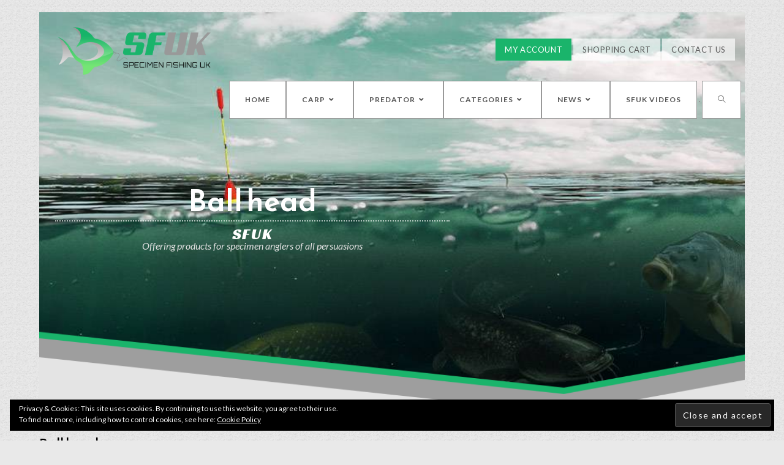

--- FILE ---
content_type: text/html; charset=UTF-8
request_url: https://specimenfishing-uk.com/product-tag/ball-head/
body_size: 23027
content:

<!DOCTYPE html>
<html class="html" lang="en-GB"itemscope="itemscope" itemtype="https://schema.org/WebPage">
<head>
	
<script async src="https://www.googletagmanager.com/gtag/js?id=UA-138347753-1"></script>
<script>
  window.dataLayer = window.dataLayer || [];
  function gtag(){dataLayer.push(arguments);}
  gtag('js', new Date());

  gtag('config', 'UA-138347753-1');
</script>

	<meta charset="UTF-8">
	<link rel="profile" href="http://gmpg.org/xfn/11">

	<meta name='robots' content='index, follow, max-image-preview:large, max-snippet:-1, max-video-preview:-1' />
<script>window._wca = window._wca || [];</script>
<meta name="viewport" content="width=device-width, initial-scale=1">
	
	<title>Ball head Archives - Specimen Fishing UK</title>
	<link rel="canonical" href="http://specimenfishing-uk.com/product-tag/ball-head/" />
	<meta property="og:locale" content="en_GB" />
	<meta property="og:type" content="article" />
	<meta property="og:title" content="Ball head Archives - Specimen Fishing UK" />
	<meta property="og:url" content="http://specimenfishing-uk.com/product-tag/ball-head/" />
	<meta property="og:site_name" content="Specimen Fishing UK" />
	<meta name="twitter:card" content="summary_large_image" />
	<script type="application/ld+json" class="yoast-schema-graph">{"@context":"https://schema.org","@graph":[{"@type":"WebSite","@id":"http://specimenfishing-uk.com/#website","url":"http://specimenfishing-uk.com/","name":"Specimen Fishing UK","description":"","potentialAction":[{"@type":"SearchAction","target":{"@type":"EntryPoint","urlTemplate":"http://specimenfishing-uk.com/?s={search_term_string}"},"query-input":"required name=search_term_string"}],"inLanguage":"en-GB"},{"@type":"CollectionPage","@id":"http://specimenfishing-uk.com/product-tag/ball-head/#webpage","url":"http://specimenfishing-uk.com/product-tag/ball-head/","name":"Ball head Archives - Specimen Fishing UK","isPartOf":{"@id":"http://specimenfishing-uk.com/#website"},"breadcrumb":{"@id":"http://specimenfishing-uk.com/product-tag/ball-head/#breadcrumb"},"inLanguage":"en-GB","potentialAction":[{"@type":"ReadAction","target":["http://specimenfishing-uk.com/product-tag/ball-head/"]}]},{"@type":"BreadcrumbList","@id":"http://specimenfishing-uk.com/product-tag/ball-head/#breadcrumb","itemListElement":[{"@type":"ListItem","position":1,"name":"Home","item":"http://specimenfishing-uk.com/"},{"@type":"ListItem","position":2,"name":"Ball head"}]}]}</script>
	


<link rel='dns-prefetch' href='//stats.wp.com' />
<link rel='dns-prefetch' href='//fonts.googleapis.com' />
<link rel='dns-prefetch' href='//v0.wordpress.com' />
<link rel='dns-prefetch' href='//c0.wp.com' />
<link rel='dns-prefetch' href='//i0.wp.com' />
<link rel='stylesheet' id='wp-block-library-css'  href='https://c0.wp.com/c/5.9.12/wp-includes/css/dist/block-library/style.min.css' media='all' />
<style id='wp-block-library-inline-css'>
.has-text-align-justify{text-align:justify;}
</style>
<style id='wp-block-library-theme-inline-css'>
.wp-block-audio figcaption{color:#555;font-size:13px;text-align:center}.is-dark-theme .wp-block-audio figcaption{color:hsla(0,0%,100%,.65)}.wp-block-code>code{font-family:Menlo,Consolas,monaco,monospace;color:#1e1e1e;padding:.8em 1em;border:1px solid #ddd;border-radius:4px}.wp-block-embed figcaption{color:#555;font-size:13px;text-align:center}.is-dark-theme .wp-block-embed figcaption{color:hsla(0,0%,100%,.65)}.blocks-gallery-caption{color:#555;font-size:13px;text-align:center}.is-dark-theme .blocks-gallery-caption{color:hsla(0,0%,100%,.65)}.wp-block-image figcaption{color:#555;font-size:13px;text-align:center}.is-dark-theme .wp-block-image figcaption{color:hsla(0,0%,100%,.65)}.wp-block-pullquote{border-top:4px solid;border-bottom:4px solid;margin-bottom:1.75em;color:currentColor}.wp-block-pullquote__citation,.wp-block-pullquote cite,.wp-block-pullquote footer{color:currentColor;text-transform:uppercase;font-size:.8125em;font-style:normal}.wp-block-quote{border-left:.25em solid;margin:0 0 1.75em;padding-left:1em}.wp-block-quote cite,.wp-block-quote footer{color:currentColor;font-size:.8125em;position:relative;font-style:normal}.wp-block-quote.has-text-align-right{border-left:none;border-right:.25em solid;padding-left:0;padding-right:1em}.wp-block-quote.has-text-align-center{border:none;padding-left:0}.wp-block-quote.is-large,.wp-block-quote.is-style-large,.wp-block-quote.is-style-plain{border:none}.wp-block-search .wp-block-search__label{font-weight:700}.wp-block-group:where(.has-background){padding:1.25em 2.375em}.wp-block-separator{border:none;border-bottom:2px solid;margin-left:auto;margin-right:auto;opacity:.4}.wp-block-separator:not(.is-style-wide):not(.is-style-dots){width:100px}.wp-block-separator.has-background:not(.is-style-dots){border-bottom:none;height:1px}.wp-block-separator.has-background:not(.is-style-wide):not(.is-style-dots){height:2px}.wp-block-table thead{border-bottom:3px solid}.wp-block-table tfoot{border-top:3px solid}.wp-block-table td,.wp-block-table th{padding:.5em;border:1px solid;word-break:normal}.wp-block-table figcaption{color:#555;font-size:13px;text-align:center}.is-dark-theme .wp-block-table figcaption{color:hsla(0,0%,100%,.65)}.wp-block-video figcaption{color:#555;font-size:13px;text-align:center}.is-dark-theme .wp-block-video figcaption{color:hsla(0,0%,100%,.65)}.wp-block-template-part.has-background{padding:1.25em 2.375em;margin-top:0;margin-bottom:0}
</style>
<link rel='stylesheet' id='mediaelement-css'  href='https://c0.wp.com/c/5.9.12/wp-includes/js/mediaelement/mediaelementplayer-legacy.min.css' media='all' />
<link rel='stylesheet' id='wp-mediaelement-css'  href='https://c0.wp.com/c/5.9.12/wp-includes/js/mediaelement/wp-mediaelement.min.css' media='all' />
<link rel='stylesheet' id='wc-blocks-vendors-style-css'  href='https://specimenfishing-uk.com/wp-content/plugins/woo-gutenberg-products-block/build/wc-blocks-vendors-style.css?ver=6.8.0' media='all' />
<link rel='stylesheet' id='wc-blocks-style-css'  href='https://specimenfishing-uk.com/wp-content/plugins/woo-gutenberg-products-block/build/wc-blocks-style.css?ver=6.8.0' media='all' />
<style id='global-styles-inline-css'>
body{--wp--preset--color--black: #000000;--wp--preset--color--cyan-bluish-gray: #abb8c3;--wp--preset--color--white: #ffffff;--wp--preset--color--pale-pink: #f78da7;--wp--preset--color--vivid-red: #cf2e2e;--wp--preset--color--luminous-vivid-orange: #ff6900;--wp--preset--color--luminous-vivid-amber: #fcb900;--wp--preset--color--light-green-cyan: #7bdcb5;--wp--preset--color--vivid-green-cyan: #00d084;--wp--preset--color--pale-cyan-blue: #8ed1fc;--wp--preset--color--vivid-cyan-blue: #0693e3;--wp--preset--color--vivid-purple: #9b51e0;--wp--preset--gradient--vivid-cyan-blue-to-vivid-purple: linear-gradient(135deg,rgba(6,147,227,1) 0%,rgb(155,81,224) 100%);--wp--preset--gradient--light-green-cyan-to-vivid-green-cyan: linear-gradient(135deg,rgb(122,220,180) 0%,rgb(0,208,130) 100%);--wp--preset--gradient--luminous-vivid-amber-to-luminous-vivid-orange: linear-gradient(135deg,rgba(252,185,0,1) 0%,rgba(255,105,0,1) 100%);--wp--preset--gradient--luminous-vivid-orange-to-vivid-red: linear-gradient(135deg,rgba(255,105,0,1) 0%,rgb(207,46,46) 100%);--wp--preset--gradient--very-light-gray-to-cyan-bluish-gray: linear-gradient(135deg,rgb(238,238,238) 0%,rgb(169,184,195) 100%);--wp--preset--gradient--cool-to-warm-spectrum: linear-gradient(135deg,rgb(74,234,220) 0%,rgb(151,120,209) 20%,rgb(207,42,186) 40%,rgb(238,44,130) 60%,rgb(251,105,98) 80%,rgb(254,248,76) 100%);--wp--preset--gradient--blush-light-purple: linear-gradient(135deg,rgb(255,206,236) 0%,rgb(152,150,240) 100%);--wp--preset--gradient--blush-bordeaux: linear-gradient(135deg,rgb(254,205,165) 0%,rgb(254,45,45) 50%,rgb(107,0,62) 100%);--wp--preset--gradient--luminous-dusk: linear-gradient(135deg,rgb(255,203,112) 0%,rgb(199,81,192) 50%,rgb(65,88,208) 100%);--wp--preset--gradient--pale-ocean: linear-gradient(135deg,rgb(255,245,203) 0%,rgb(182,227,212) 50%,rgb(51,167,181) 100%);--wp--preset--gradient--electric-grass: linear-gradient(135deg,rgb(202,248,128) 0%,rgb(113,206,126) 100%);--wp--preset--gradient--midnight: linear-gradient(135deg,rgb(2,3,129) 0%,rgb(40,116,252) 100%);--wp--preset--duotone--dark-grayscale: url('#wp-duotone-dark-grayscale');--wp--preset--duotone--grayscale: url('#wp-duotone-grayscale');--wp--preset--duotone--purple-yellow: url('#wp-duotone-purple-yellow');--wp--preset--duotone--blue-red: url('#wp-duotone-blue-red');--wp--preset--duotone--midnight: url('#wp-duotone-midnight');--wp--preset--duotone--magenta-yellow: url('#wp-duotone-magenta-yellow');--wp--preset--duotone--purple-green: url('#wp-duotone-purple-green');--wp--preset--duotone--blue-orange: url('#wp-duotone-blue-orange');--wp--preset--font-size--small: 13px;--wp--preset--font-size--medium: 20px;--wp--preset--font-size--large: 36px;--wp--preset--font-size--x-large: 42px;}.has-black-color{color: var(--wp--preset--color--black) !important;}.has-cyan-bluish-gray-color{color: var(--wp--preset--color--cyan-bluish-gray) !important;}.has-white-color{color: var(--wp--preset--color--white) !important;}.has-pale-pink-color{color: var(--wp--preset--color--pale-pink) !important;}.has-vivid-red-color{color: var(--wp--preset--color--vivid-red) !important;}.has-luminous-vivid-orange-color{color: var(--wp--preset--color--luminous-vivid-orange) !important;}.has-luminous-vivid-amber-color{color: var(--wp--preset--color--luminous-vivid-amber) !important;}.has-light-green-cyan-color{color: var(--wp--preset--color--light-green-cyan) !important;}.has-vivid-green-cyan-color{color: var(--wp--preset--color--vivid-green-cyan) !important;}.has-pale-cyan-blue-color{color: var(--wp--preset--color--pale-cyan-blue) !important;}.has-vivid-cyan-blue-color{color: var(--wp--preset--color--vivid-cyan-blue) !important;}.has-vivid-purple-color{color: var(--wp--preset--color--vivid-purple) !important;}.has-black-background-color{background-color: var(--wp--preset--color--black) !important;}.has-cyan-bluish-gray-background-color{background-color: var(--wp--preset--color--cyan-bluish-gray) !important;}.has-white-background-color{background-color: var(--wp--preset--color--white) !important;}.has-pale-pink-background-color{background-color: var(--wp--preset--color--pale-pink) !important;}.has-vivid-red-background-color{background-color: var(--wp--preset--color--vivid-red) !important;}.has-luminous-vivid-orange-background-color{background-color: var(--wp--preset--color--luminous-vivid-orange) !important;}.has-luminous-vivid-amber-background-color{background-color: var(--wp--preset--color--luminous-vivid-amber) !important;}.has-light-green-cyan-background-color{background-color: var(--wp--preset--color--light-green-cyan) !important;}.has-vivid-green-cyan-background-color{background-color: var(--wp--preset--color--vivid-green-cyan) !important;}.has-pale-cyan-blue-background-color{background-color: var(--wp--preset--color--pale-cyan-blue) !important;}.has-vivid-cyan-blue-background-color{background-color: var(--wp--preset--color--vivid-cyan-blue) !important;}.has-vivid-purple-background-color{background-color: var(--wp--preset--color--vivid-purple) !important;}.has-black-border-color{border-color: var(--wp--preset--color--black) !important;}.has-cyan-bluish-gray-border-color{border-color: var(--wp--preset--color--cyan-bluish-gray) !important;}.has-white-border-color{border-color: var(--wp--preset--color--white) !important;}.has-pale-pink-border-color{border-color: var(--wp--preset--color--pale-pink) !important;}.has-vivid-red-border-color{border-color: var(--wp--preset--color--vivid-red) !important;}.has-luminous-vivid-orange-border-color{border-color: var(--wp--preset--color--luminous-vivid-orange) !important;}.has-luminous-vivid-amber-border-color{border-color: var(--wp--preset--color--luminous-vivid-amber) !important;}.has-light-green-cyan-border-color{border-color: var(--wp--preset--color--light-green-cyan) !important;}.has-vivid-green-cyan-border-color{border-color: var(--wp--preset--color--vivid-green-cyan) !important;}.has-pale-cyan-blue-border-color{border-color: var(--wp--preset--color--pale-cyan-blue) !important;}.has-vivid-cyan-blue-border-color{border-color: var(--wp--preset--color--vivid-cyan-blue) !important;}.has-vivid-purple-border-color{border-color: var(--wp--preset--color--vivid-purple) !important;}.has-vivid-cyan-blue-to-vivid-purple-gradient-background{background: var(--wp--preset--gradient--vivid-cyan-blue-to-vivid-purple) !important;}.has-light-green-cyan-to-vivid-green-cyan-gradient-background{background: var(--wp--preset--gradient--light-green-cyan-to-vivid-green-cyan) !important;}.has-luminous-vivid-amber-to-luminous-vivid-orange-gradient-background{background: var(--wp--preset--gradient--luminous-vivid-amber-to-luminous-vivid-orange) !important;}.has-luminous-vivid-orange-to-vivid-red-gradient-background{background: var(--wp--preset--gradient--luminous-vivid-orange-to-vivid-red) !important;}.has-very-light-gray-to-cyan-bluish-gray-gradient-background{background: var(--wp--preset--gradient--very-light-gray-to-cyan-bluish-gray) !important;}.has-cool-to-warm-spectrum-gradient-background{background: var(--wp--preset--gradient--cool-to-warm-spectrum) !important;}.has-blush-light-purple-gradient-background{background: var(--wp--preset--gradient--blush-light-purple) !important;}.has-blush-bordeaux-gradient-background{background: var(--wp--preset--gradient--blush-bordeaux) !important;}.has-luminous-dusk-gradient-background{background: var(--wp--preset--gradient--luminous-dusk) !important;}.has-pale-ocean-gradient-background{background: var(--wp--preset--gradient--pale-ocean) !important;}.has-electric-grass-gradient-background{background: var(--wp--preset--gradient--electric-grass) !important;}.has-midnight-gradient-background{background: var(--wp--preset--gradient--midnight) !important;}.has-small-font-size{font-size: var(--wp--preset--font-size--small) !important;}.has-medium-font-size{font-size: var(--wp--preset--font-size--medium) !important;}.has-large-font-size{font-size: var(--wp--preset--font-size--large) !important;}.has-x-large-font-size{font-size: var(--wp--preset--font-size--x-large) !important;}
</style>
<link rel='stylesheet' id='pwb-styles-frontend-css'  href='https://specimenfishing-uk.com/wp-content/plugins/perfect-woocommerce-brands/assets/css/styles-frontend.min.css?ver=2.0.4' media='all' />
<link rel='stylesheet' id='sp-news-public-css'  href='https://specimenfishing-uk.com/wp-content/plugins/sp-news-and-widget/assets/css/sp-news-public.css?ver=4.5.3.1' media='all' />
<style id='woocommerce-inline-inline-css'>
.woocommerce form .form-row .required { visibility: visible; }
</style>
<link rel='stylesheet' id='aws-style-css'  href='https://specimenfishing-uk.com/wp-content/plugins/advanced-woo-search/assets/css/common.css?ver=2.63' media='all' />
<link rel='stylesheet' id='90923a9ff-css'  href='https://specimenfishing-uk.com/wp-content/uploads/essential-addons-elementor/734e5f942.min.css?ver=1769142582' media='all' />
<link rel='stylesheet' id='wc-gateway-ppec-frontend-css'  href='https://specimenfishing-uk.com/wp-content/plugins/woocommerce-gateway-paypal-express-checkout/assets/css/wc-gateway-ppec-frontend.css?ver=2.1.3' media='all' />
<link rel='stylesheet' id='xoo-wsc-fonts-css'  href='https://specimenfishing-uk.com/wp-content/plugins/side-cart-woocommerce/assets/css/xoo-wsc-fonts.css?ver=2.1' media='all' />
<link rel='stylesheet' id='xoo-wsc-style-css'  href='https://specimenfishing-uk.com/wp-content/plugins/side-cart-woocommerce/assets/css/xoo-wsc-style.css?ver=2.1' media='all' />
<style id='xoo-wsc-style-inline-css'>

.xoo-wsc-sp-left-col img{
	max-width: 80px;
}

.xoo-wsc-sp-right-col{
	font-size: 14px;
}

.xoo-wsc-sp-container{
	background-color: #eee;
}


 

.xoo-wsc-footer{
	background-color: #ffffff;
	color: #000000;
	padding: 10px 20px;
}

.xoo-wsc-footer, .xoo-wsc-footer a, .xoo-wsc-footer .amount{
	font-size: 18px;
}

.xoo-wsc-ft-buttons-cont{
	grid-template-columns: auto;
}

.xoo-wsc-basket{
	bottom: 12px;
	right: 0px;
	background-color: #ffffff;
	color: #000000;
	box-shadow: 0 1px 4px 0;
	border-radius: 50%}

.xoo-wsc-bki{
	font-size: 30px}

.xoo-wsc-items-count{
	top: -12px;
	left: -12px;
}

.xoo-wsc-items-count, .xoo-wsc-sc-count{
	background-color: #000000;
	color: #ffffff;
}

.xoo-wsc-container, .xoo-wsc-slider{
	max-width: 320px;
	right: -320px;
	top: 0;bottom: 0;
	bottom: 0;
	font-family: }


.xoo-wsc-cart-active .xoo-wsc-container, .xoo-wsc-slider-active .xoo-wsc-slider{
	right: 0;
}


.xoo-wsc-cart-active .xoo-wsc-basket{
	right: 320px;
}

.xoo-wsc-slider{
	right: -320px;
}

span.xoo-wsch-close {
    font-size: 16px;
    right: 10px;
}

.xoo-wsch-top{
	justify-content: center;
}

.xoo-wsch-text{
	font-size: 20px;
}

.xoo-wsc-header{
	color: #000000;
	background-color: #ffffff;
}

.xoo-wsc-sb-bar > span{
	background-color: #1e73be;
}

.xoo-wsc-body{
	background-color: #ffffff;
}

.xoo-wsc-body, .xoo-wsc-body span.amount, .xoo-wsc-body a{
	font-size: 16px;
	color: #000000;
}

.xoo-wsc-product{
	padding: 20px 15px;
}

.xoo-wsc-img-col{
	width: 30%;
}
.xoo-wsc-sum-col{
	width: 70%;
}

.xoo-wsc-sum-col{
	justify-content: center;
}

/***** Quantity *****/

.xoo-wsc-qty-box{
	max-width: 75px;
}

.xoo-wsc-qty-box.xoo-wsc-qtb-square{
	border-color: #000000;
}

input[type="number"].xoo-wsc-qty{
	border-color: #000000;
	background-color: #ffffff;
	color: #000000;
	height: 28px;
	line-height: 28px;
}

input[type="number"].xoo-wsc-qty, .xoo-wsc-qtb-square{
	border-width: 1px;
	border-style: solid;
}
.xoo-wsc-chng{
	background-color: #ffffff;
	color: #000000;
}
</style>
<link rel='stylesheet' id='oceanwp-style-css'  href='https://specimenfishing-uk.com/wp-content/themes/oceanwp/assets/css/style.min.css?ver=1.0' media='all' />
<style id='oceanwp-style-inline-css'>

		.page-template-builder-fullwidth-std .page-header {
			display: none;
		}
	
</style>
<link rel='stylesheet' id='child-style-css'  href='https://specimenfishing-uk.com/wp-content/themes/oceanwp-child-theme-master/style.css?ver=5.9.12' media='all' />
<link rel='stylesheet' id='elementor-frontend-legacy-css'  href='https://specimenfishing-uk.com/wp-content/plugins/elementor/assets/css/frontend-legacy.min.css?ver=3.5.4' media='all' />
<link rel='stylesheet' id='elementor-frontend-css'  href='https://specimenfishing-uk.com/wp-content/plugins/elementor/assets/css/frontend.min.css?ver=3.5.4' media='all' />
<link rel='stylesheet' id='elementor-post-938-css'  href='https://specimenfishing-uk.com/wp-content/uploads/elementor/css/post-938.css?ver=1664383496' media='all' />
<link rel='stylesheet' id='oceanwp-woo-mini-cart-css'  href='https://specimenfishing-uk.com/wp-content/themes/oceanwp/assets/css/woo/woo-mini-cart.min.css?ver=5.9.12' media='all' />
<link rel='stylesheet' id='font-awesome-css'  href='https://specimenfishing-uk.com/wp-content/themes/oceanwp/assets/fonts/fontawesome/css/all.min.css?ver=5.15.1' media='all' />
<link rel='stylesheet' id='simple-line-icons-css'  href='https://specimenfishing-uk.com/wp-content/themes/oceanwp/assets/css/third/simple-line-icons.min.css?ver=2.4.0' media='all' />
<link rel='stylesheet' id='oceanwp-hamburgers-css'  href='https://specimenfishing-uk.com/wp-content/themes/oceanwp/assets/css/third/hamburgers/hamburgers.min.css?ver=1.0' media='all' />
<link rel='stylesheet' id='oceanwp-collapse-css'  href='https://specimenfishing-uk.com/wp-content/themes/oceanwp/assets/css/third/hamburgers/types/collapse.css?ver=1.0' media='all' />
<link rel='stylesheet' id='fontawesome-css'  href='https://specimenfishing-uk.com/wp-content/themes/oceanwp/inc/customizer/assets/css/fontawesome-all.min.css?ver=5.8.2' media='all' />
<link rel='stylesheet' id='oceanwp-google-font-lato-css'  href='//fonts.googleapis.com/css?family=Lato%3A100%2C200%2C300%2C400%2C500%2C600%2C700%2C800%2C900%2C100i%2C200i%2C300i%2C400i%2C500i%2C600i%2C700i%2C800i%2C900i&#038;subset=latin&#038;display=swap&#038;ver=5.9.12' media='all' />
<link rel='stylesheet' id='oceanwp-google-font-reem-kufi-css'  href='//fonts.googleapis.com/css?family=Reem+Kufi%3A100%2C200%2C300%2C400%2C500%2C600%2C700%2C800%2C900%2C100i%2C200i%2C300i%2C400i%2C500i%2C600i%2C700i%2C800i%2C900i&#038;subset=latin&#038;display=swap&#038;ver=5.9.12' media='all' />
<link rel='stylesheet' id='all-in-one-video-gallery-backward-compatibility-css'  href='https://specimenfishing-uk.com/wp-content/plugins/all-in-one-video-gallery/public/assets/css/backward-compatibility.css?ver=2.5.0' media='all' />
<link rel='stylesheet' id='all-in-one-video-gallery-public-css'  href='https://specimenfishing-uk.com/wp-content/plugins/all-in-one-video-gallery/public/assets/css/public.css?ver=2.5.0' media='all' />
<link rel='stylesheet' id='woo-variation-swatches-css'  href='https://specimenfishing-uk.com/wp-content/plugins/woo-variation-swatches/assets/css/frontend.min.css?ver=1.1.19' media='all' />
<style id='woo-variation-swatches-inline-css'>
.variable-item:not(.radio-variable-item) { width : 30px; height : 30px; } .wvs-style-squared .button-variable-item { min-width : 30px; } .button-variable-item span { font-size : 16px; }
</style>
<link rel='stylesheet' id='woo-variation-swatches-theme-override-css'  href='https://specimenfishing-uk.com/wp-content/plugins/woo-variation-swatches/assets/css/wvs-theme-override.min.css?ver=1.1.19' media='all' />
<link rel='stylesheet' id='woo-variation-swatches-tooltip-css'  href='https://specimenfishing-uk.com/wp-content/plugins/woo-variation-swatches/assets/css/frontend-tooltip.min.css?ver=1.1.19' media='all' />
<link rel='stylesheet' id='oceanwp-woocommerce-css'  href='https://specimenfishing-uk.com/wp-content/themes/oceanwp/assets/css/woo/woocommerce.min.css?ver=5.9.12' media='all' />
<link rel='stylesheet' id='oceanwp-woo-star-font-css'  href='https://specimenfishing-uk.com/wp-content/themes/oceanwp/assets/css/woo/woo-star-font.min.css?ver=5.9.12' media='all' />
<link rel='stylesheet' id='oceanwp-woo-quick-view-css'  href='https://specimenfishing-uk.com/wp-content/themes/oceanwp/assets/css/woo/woo-quick-view.min.css?ver=5.9.12' media='all' />
<link rel='stylesheet' id='shiftnav-css'  href='https://specimenfishing-uk.com/wp-content/plugins/shiftnav-responsive-mobile-menu/assets/css/shiftnav.min.css?ver=1.7.1' media='all' />
<link rel='stylesheet' id='shiftnav-light-css'  href='https://specimenfishing-uk.com/wp-content/plugins/shiftnav-responsive-mobile-menu/assets/css/skins/light.css?ver=1.7.1' media='all' />
<link rel='stylesheet' id='oe-widgets-style-css'  href='https://specimenfishing-uk.com/wp-content/plugins/ocean-extra/assets/css/widgets.css?ver=5.9.12' media='all' />
<link rel='stylesheet' id='ops-product-share-style-css'  href='https://specimenfishing-uk.com/wp-content/plugins/ocean-product-sharing/assets/css/style.min.css?ver=5.9.12' media='all' />
<link rel='stylesheet' id='oss-social-share-style-css'  href='https://specimenfishing-uk.com/wp-content/plugins/ocean-social-sharing/assets/css/style.min.css?ver=5.9.12' media='all' />
<link rel='stylesheet' id='google-fonts-1-css'  href='https://fonts.googleapis.com/css?family=Racing+Sans+One%3A100%2C100italic%2C200%2C200italic%2C300%2C300italic%2C400%2C400italic%2C500%2C500italic%2C600%2C600italic%2C700%2C700italic%2C800%2C800italic%2C900%2C900italic&#038;display=auto&#038;ver=5.9.12' media='all' />
<link rel='stylesheet' id='jetpack_css-css'  href='https://c0.wp.com/p/jetpack/10.5.3/css/jetpack.css' media='all' />
<script type="text/template" id="tmpl-variation-template">
	<div class="woocommerce-variation-description">{{{ data.variation.variation_description }}}</div>
	<div class="woocommerce-variation-price">{{{ data.variation.price_html }}}</div>
	<div class="woocommerce-variation-availability">{{{ data.variation.availability_html }}}</div>
</script>
<script type="text/template" id="tmpl-unavailable-variation-template">
	<p>Sorry, this product is unavailable. Please choose a different combination.</p>
</script>
<script src='https://c0.wp.com/c/5.9.12/wp-includes/js/jquery/jquery.min.js' id='jquery-core-js'></script>
<script src='https://c0.wp.com/c/5.9.12/wp-includes/js/jquery/jquery-migrate.min.js' id='jquery-migrate-js'></script>
<script   defer src='https://stats.wp.com/s-202604.js' id='woocommerce-analytics-js'></script>
<script src='https://specimenfishing-uk.com/wp-content/themes/oceanwp/assets/js/vendors/smoothscroll.min.js?ver=1.0' id='ow-smoothscroll-js'></script>
        <script type="text/javascript">
            ( function () {
                window.lae_fs = { can_use_premium_code: false};
            } )();
        </script>
        
<style>
/* Add your CSS code here.

For example:
.example {
    color: red;
}

For brushing up on your CSS knowledge, check out http://www.w3schools.com/css/css_syntax.asp

End of comment */ 
.aws-wrapper input {margin-top:15px!important;border: 2px solid #ffffff;border-radius:5px;padding:10px;}

</style>


	
	<style type="text/css" id="shiftnav-dynamic-css">

	@media only screen and (min-width:1025px){ #shiftnav-toggle-main, .shiftnav-toggle-mobile{ display:none; } .shiftnav-wrap { padding-top:0 !important; } }
	@media only screen and (max-width:1024px){ .main-nav-section{ display:none !important; } }

/** ShiftNav Custom Menu Styles (Customizer) **/
/* togglebar */
#shiftnav-toggle-main { background:#ffffff; color:#1ab46b; }
#shiftnav-toggle-main.shiftnav-toggle-main-entire-bar:before, #shiftnav-toggle-main .shiftnav-toggle-burger { font-size:30px; }


/** ShiftNav Custom Tweaks (General Settings) **/
#shiftnav-toggle-main {
background:#fff;
}
.shiftnav.shiftnav-skin-light .shiftnav-site-title {
    font-size: 24px;
    text-align: left;
    padding: 40px 25px;
    font-weight: normal;
    color: #333333;
}
.shiftnav.shiftnav-skin-light ul.shiftnav-menu li.menu-item.current-menu-item > .shiftnav-target, .shiftnav.shiftnav-skin-light ul.shiftnav-menu li.menu-item ul.sub-menu .current-menu-item > .shiftnav-target {
    color: #ffffff;
    background: #1ab46b;
}
.shiftnav.shiftnav-skin-light ul.shiftnav-menu ul.sub-menu {
    color: #999999;
    background: #f2f2f2;
}
.shiftnav.shiftnav-skin-light ul.shiftnav-menu.shiftnav-active-highlight li.menu-item > .shiftnav-target:active {
    background: #999;
}
/* Status: Loaded from Transient */

	</style>
	

	<style type='text/css'>img#wpstats{display:none}</style>
		<noscript><style>.woocommerce-product-gallery{ opacity: 1 !important; }</style></noscript>
	<link rel="icon" href="https://i0.wp.com/specimenfishing-uk.com/wp-content/uploads/2019/04/cropped-fav.png?fit=32%2C32&#038;ssl=1" sizes="32x32" />
<link rel="icon" href="https://i0.wp.com/specimenfishing-uk.com/wp-content/uploads/2019/04/cropped-fav.png?fit=192%2C192&#038;ssl=1" sizes="192x192" />
<link rel="apple-touch-icon" href="https://i0.wp.com/specimenfishing-uk.com/wp-content/uploads/2019/04/cropped-fav.png?fit=180%2C180&#038;ssl=1" />
<meta name="msapplication-TileImage" content="https://i0.wp.com/specimenfishing-uk.com/wp-content/uploads/2019/04/cropped-fav.png?fit=270%2C270&#038;ssl=1" />
<style type="text/css" id="wp-custom-css">/* Hero Title */.elementor-element.hero-title .elementor-widget-container{display:inline-block}/* Footer Callout */.store-callout .icon-box-icon,.store-callout .icon-box-heading{display:table-cell;vertical-align:middle}.store-callout .icon-box-icon{height:1em;width:1em;line-height:1em}.store-callout .icon-box-icon i{color:#5b4f4f;font-size:34px;margin-right:15px}.store-callout .icon-box-heading{font-size:15px;font-weight:400;margin:0;color:#ffffff;letter-spacing:1px;text-transform:capitalize}@media screen and (max-width:767px){.store-callout .icon-box-icon{display:none}.store-callout .icon-box-heading{display:block;text-align:center}}/* Footer Borders */#footer-widgets .contact-info-widget i,#footer-widgets .oceanwp-recent-posts li,#footer-widgets .social-widget li a,#footer-widgets .woocommerce ul.product_list_widget li{border-color:rgba(255,255,255,0.2)}/* Footer Products */#footer-widgets .price del,#footer-widgets del .amount{color:#ddd}/* Footer Tags */#footer-widgets .tagcloud a{background-color:rgba(255,255,255,0.1);border-color:rgba(255,255,255,0.1)}#footer-widgets .tagcloud a:hover{background-color:rgba(255,255,255,0.2);color:#fff;border-color:rgba(255,255,255,0.2)}</style>
<style type="text/css">
.page-header{background-color:rgba(50,43,43,0)}/* General CSS */.woocommerce-MyAccount-navigation ul li a:before,.woocommerce-checkout .woocommerce-info a,.woocommerce-checkout #payment ul.payment_methods .wc_payment_method>input[type=radio]:first-child:checked+label:before,.woocommerce-checkout #payment .payment_method_paypal .about_paypal,.woocommerce ul.products li.product li.category a:hover,.woocommerce ul.products li.product .button:hover,.woocommerce ul.products li.product .product-inner .added_to_cart:hover,.product_meta .posted_in a:hover,.product_meta .tagged_as a:hover,.woocommerce div.product .woocommerce-tabs ul.tabs li a:hover,.woocommerce div.product .woocommerce-tabs ul.tabs li.active a,.woocommerce .oceanwp-grid-list a.active,.woocommerce .oceanwp-grid-list a:hover,.woocommerce .oceanwp-off-canvas-filter:hover,.widget_shopping_cart ul.cart_list li .owp-grid-wrap .owp-grid a.remove:hover,.widget_product_categories li a:hover ~ .count,.widget_layered_nav li a:hover ~ .count,.woocommerce ul.products li.product:not(.product-category) .woo-entry-buttons li a:hover,a:hover,a.light:hover,.theme-heading .text::before,.theme-heading .text::after,#top-bar-content >a:hover,#top-bar-social li.oceanwp-email a:hover,#site-navigation-wrap .dropdown-menu >li >a:hover,#site-header.medium-header #medium-searchform button:hover,.oceanwp-mobile-menu-icon a:hover,.blog-entry.post .blog-entry-header .entry-title a:hover,.blog-entry.post .blog-entry-readmore a:hover,.blog-entry.thumbnail-entry .blog-entry-category a,ul.meta li a:hover,.dropcap,.single nav.post-navigation .nav-links .title,body .related-post-title a:hover,body #wp-calendar caption,body .contact-info-widget.default i,body .contact-info-widget.big-icons i,body .custom-links-widget .oceanwp-custom-links li a:hover,body .custom-links-widget .oceanwp-custom-links li a:hover:before,body .posts-thumbnails-widget li a:hover,body .social-widget li.oceanwp-email a:hover,.comment-author .comment-meta .comment-reply-link,#respond #cancel-comment-reply-link:hover,#footer-widgets .footer-box a:hover,#footer-bottom a:hover,#footer-bottom #footer-bottom-menu a:hover,.sidr a:hover,.sidr-class-dropdown-toggle:hover,.sidr-class-menu-item-has-children.active >a,.sidr-class-menu-item-has-children.active >a >.sidr-class-dropdown-toggle,input[type=checkbox]:checked:before{color:#1ab46b}.woocommerce .oceanwp-grid-list a.active .owp-icon use,.woocommerce .oceanwp-grid-list a:hover .owp-icon use,.single nav.post-navigation .nav-links .title .owp-icon use,.blog-entry.post .blog-entry-readmore a:hover .owp-icon use,body .contact-info-widget.default .owp-icon use,body .contact-info-widget.big-icons .owp-icon use{stroke:#1ab46b}.woocommerce div.product div.images .open-image,.wcmenucart-details.count,.woocommerce-message a,.woocommerce-error a,.woocommerce-info a,.woocommerce .widget_price_filter .ui-slider .ui-slider-handle,.woocommerce .widget_price_filter .ui-slider .ui-slider-range,.owp-product-nav li a.owp-nav-link:hover,.woocommerce div.product.owp-tabs-layout-vertical .woocommerce-tabs ul.tabs li a:after,.woocommerce .widget_product_categories li.current-cat >a ~ .count,.woocommerce .widget_product_categories li.current-cat >a:before,.woocommerce .widget_layered_nav li.chosen a ~ .count,.woocommerce .widget_layered_nav li.chosen a:before,#owp-checkout-timeline .active .timeline-wrapper,.bag-style:hover .wcmenucart-cart-icon .wcmenucart-count,.show-cart .wcmenucart-cart-icon .wcmenucart-count,.woocommerce ul.products li.product:not(.product-category) .image-wrap .button,input[type="button"],input[type="reset"],input[type="submit"],button[type="submit"],.button,#site-navigation-wrap .dropdown-menu >li.btn >a >span,.thumbnail:hover i,.post-quote-content,.omw-modal .omw-close-modal,body .contact-info-widget.big-icons li:hover i,body div.wpforms-container-full .wpforms-form input[type=submit],body div.wpforms-container-full .wpforms-form button[type=submit],body div.wpforms-container-full .wpforms-form .wpforms-page-button{background-color:#1ab46b}.thumbnail:hover .link-post-svg-icon{background-color:#1ab46b}body .contact-info-widget.big-icons li:hover .owp-icon{background-color:#1ab46b}.current-shop-items-dropdown{border-top-color:#1ab46b}.woocommerce div.product .woocommerce-tabs ul.tabs li.active a{border-bottom-color:#1ab46b}.wcmenucart-details.count:before{border-color:#1ab46b}.woocommerce ul.products li.product .button:hover{border-color:#1ab46b}.woocommerce ul.products li.product .product-inner .added_to_cart:hover{border-color:#1ab46b}.woocommerce div.product .woocommerce-tabs ul.tabs li.active a{border-color:#1ab46b}.woocommerce .oceanwp-grid-list a.active{border-color:#1ab46b}.woocommerce .oceanwp-grid-list a:hover{border-color:#1ab46b}.woocommerce .oceanwp-off-canvas-filter:hover{border-color:#1ab46b}.owp-product-nav li a.owp-nav-link:hover{border-color:#1ab46b}.widget_shopping_cart_content .buttons .button:first-child:hover{border-color:#1ab46b}.widget_shopping_cart ul.cart_list li .owp-grid-wrap .owp-grid a.remove:hover{border-color:#1ab46b}.widget_product_categories li a:hover ~ .count{border-color:#1ab46b}.woocommerce .widget_product_categories li.current-cat >a ~ .count{border-color:#1ab46b}.woocommerce .widget_product_categories li.current-cat >a:before{border-color:#1ab46b}.widget_layered_nav li a:hover ~ .count{border-color:#1ab46b}.woocommerce .widget_layered_nav li.chosen a ~ .count{border-color:#1ab46b}.woocommerce .widget_layered_nav li.chosen a:before{border-color:#1ab46b}#owp-checkout-timeline.arrow .active .timeline-wrapper:before{border-top-color:#1ab46b;border-bottom-color:#1ab46b}#owp-checkout-timeline.arrow .active .timeline-wrapper:after{border-left-color:#1ab46b;border-right-color:#1ab46b}.bag-style:hover .wcmenucart-cart-icon .wcmenucart-count{border-color:#1ab46b}.bag-style:hover .wcmenucart-cart-icon .wcmenucart-count:after{border-color:#1ab46b}.show-cart .wcmenucart-cart-icon .wcmenucart-count{border-color:#1ab46b}.show-cart .wcmenucart-cart-icon .wcmenucart-count:after{border-color:#1ab46b}.woocommerce ul.products li.product:not(.product-category) .woo-product-gallery .active a{border-color:#1ab46b}.woocommerce ul.products li.product:not(.product-category) .woo-product-gallery a:hover{border-color:#1ab46b}.widget-title{border-color:#1ab46b}blockquote{border-color:#1ab46b}#searchform-dropdown{border-color:#1ab46b}.dropdown-menu .sub-menu{border-color:#1ab46b}.blog-entry.large-entry .blog-entry-readmore a:hover{border-color:#1ab46b}.oceanwp-newsletter-form-wrap input[type="email"]:focus{border-color:#1ab46b}.social-widget li.oceanwp-email a:hover{border-color:#1ab46b}#respond #cancel-comment-reply-link:hover{border-color:#1ab46b}body .contact-info-widget.big-icons li:hover i{border-color:#1ab46b}#footer-widgets .oceanwp-newsletter-form-wrap input[type="email"]:focus{border-color:#1ab46b}blockquote,.wp-block-quote{border-left-color:#1ab46b}body .contact-info-widget.big-icons li:hover .owp-icon{border-color:#1ab46b}.woocommerce div.product div.images .open-image:hover,.woocommerce-error a:hover,.woocommerce-info a:hover,.woocommerce-message a:hover,.woocommerce ul.products li.product:not(.product-category) .image-wrap .button:hover,input[type="button"]:hover,input[type="reset"]:hover,input[type="submit"]:hover,button[type="submit"]:hover,input[type="button"]:focus,input[type="reset"]:focus,input[type="submit"]:focus,button[type="submit"]:focus,.button:hover,#site-navigation-wrap .dropdown-menu >li.btn >a:hover >span,.post-quote-author,.omw-modal .omw-close-modal:hover,body div.wpforms-container-full .wpforms-form input[type=submit]:hover,body div.wpforms-container-full .wpforms-form button[type=submit]:hover,body div.wpforms-container-full .wpforms-form .wpforms-page-button:hover{background-color:#999999}a:hover{color:#1ab46b}a:hover .owp-icon use{stroke:#1ab46b}.boxed-layout #wrap,.separate-layout .content-area,.separate-layout .widget-area .sidebar-box,body.separate-blog.separate-layout #blog-entries >*,body.separate-blog.separate-layout .oceanwp-pagination,body.separate-blog.separate-layout .blog-entry.grid-entry .blog-entry-inner,.has-parallax-footer:not(.separate-layout) #main{background-color:rgba(255,255,255,0)}.container{width:1400px}@media only screen and (min-width:960px){.content-area,.content-left-sidebar .content-area{width:70%}}@media only screen and (min-width:960px){.widget-area,.content-left-sidebar .widget-area{width:30%}}.page-header .page-header-title,.page-header.background-image-page-header .page-header-title{color:#000000}.site-breadcrumbs,.background-image-page-header .site-breadcrumbs{color:#1ab46b}.site-breadcrumbs ul li .breadcrumb-sep,.site-breadcrumbs ol li .breadcrumb-sep{color:#999999}.site-breadcrumbs a,.background-image-page-header .site-breadcrumbs a{color:#000000}.site-breadcrumbs a .owp-icon use,.background-image-page-header .site-breadcrumbs a .owp-icon use{stroke:#000000}.site-breadcrumbs a:hover,.background-image-page-header .site-breadcrumbs a:hover{color:#1ab46b}.site-breadcrumbs a:hover .owp-icon use,.background-image-page-header .site-breadcrumbs a:hover .owp-icon use{stroke:#1ab46b}#scroll-top{border-radius:40px}#scroll-top:hover{background-color:#1ab46b}form input[type="text"],form input[type="password"],form input[type="email"],form input[type="url"],form input[type="date"],form input[type="month"],form input[type="time"],form input[type="datetime"],form input[type="datetime-local"],form input[type="week"],form input[type="number"],form input[type="search"],form input[type="tel"],form input[type="color"],form select,form textarea,.select2-container .select2-choice,.woocommerce .woocommerce-checkout .select2-container--default .select2-selection--single{border-color:#999999}body div.wpforms-container-full .wpforms-form input[type=date],body div.wpforms-container-full .wpforms-form input[type=datetime],body div.wpforms-container-full .wpforms-form input[type=datetime-local],body div.wpforms-container-full .wpforms-form input[type=email],body div.wpforms-container-full .wpforms-form input[type=month],body div.wpforms-container-full .wpforms-form input[type=number],body div.wpforms-container-full .wpforms-form input[type=password],body div.wpforms-container-full .wpforms-form input[type=range],body div.wpforms-container-full .wpforms-form input[type=search],body div.wpforms-container-full .wpforms-form input[type=tel],body div.wpforms-container-full .wpforms-form input[type=text],body div.wpforms-container-full .wpforms-form input[type=time],body div.wpforms-container-full .wpforms-form input[type=url],body div.wpforms-container-full .wpforms-form input[type=week],body div.wpforms-container-full .wpforms-form select,body div.wpforms-container-full .wpforms-form textarea{border-color:#999999}form input[type="text"]:focus,form input[type="password"]:focus,form input[type="email"]:focus,form input[type="tel"]:focus,form input[type="url"]:focus,form input[type="search"]:focus,form textarea:focus,.select2-drop-active,.select2-dropdown-open.select2-drop-above .select2-choice,.select2-dropdown-open.select2-drop-above .select2-choices,.select2-drop.select2-drop-above.select2-drop-active,.select2-container-active .select2-choice,.select2-container-active .select2-choices{border-color:#1ab46b}body div.wpforms-container-full .wpforms-form input:focus,body div.wpforms-container-full .wpforms-form textarea:focus,body div.wpforms-container-full .wpforms-form select:focus{border-color:#1ab46b}form input[type="text"],form input[type="password"],form input[type="email"],form input[type="url"],form input[type="date"],form input[type="month"],form input[type="time"],form input[type="datetime"],form input[type="datetime-local"],form input[type="week"],form input[type="number"],form input[type="search"],form input[type="tel"],form input[type="color"],form select,form textarea,.woocommerce .woocommerce-checkout .select2-container--default .select2-selection--single{background-color:#ffffff}body div.wpforms-container-full .wpforms-form input[type=date],body div.wpforms-container-full .wpforms-form input[type=datetime],body div.wpforms-container-full .wpforms-form input[type=datetime-local],body div.wpforms-container-full .wpforms-form input[type=email],body div.wpforms-container-full .wpforms-form input[type=month],body div.wpforms-container-full .wpforms-form input[type=number],body div.wpforms-container-full .wpforms-form input[type=password],body div.wpforms-container-full .wpforms-form input[type=range],body div.wpforms-container-full .wpforms-form input[type=search],body div.wpforms-container-full .wpforms-form input[type=tel],body div.wpforms-container-full .wpforms-form input[type=text],body div.wpforms-container-full .wpforms-form input[type=time],body div.wpforms-container-full .wpforms-form input[type=url],body div.wpforms-container-full .wpforms-form input[type=week],body div.wpforms-container-full .wpforms-form select,body div.wpforms-container-full .wpforms-form textarea{background-color:#ffffff}form input[type="text"],form input[type="password"],form input[type="email"],form input[type="url"],form input[type="date"],form input[type="month"],form input[type="time"],form input[type="datetime"],form input[type="datetime-local"],form input[type="week"],form input[type="number"],form input[type="search"],form input[type="tel"],form input[type="color"],form select,form textarea{color:#666666}body div.wpforms-container-full .wpforms-form input[type=date],body div.wpforms-container-full .wpforms-form input[type=datetime],body div.wpforms-container-full .wpforms-form input[type=datetime-local],body div.wpforms-container-full .wpforms-form input[type=email],body div.wpforms-container-full .wpforms-form input[type=month],body div.wpforms-container-full .wpforms-form input[type=number],body div.wpforms-container-full .wpforms-form input[type=password],body div.wpforms-container-full .wpforms-form input[type=range],body div.wpforms-container-full .wpforms-form input[type=search],body div.wpforms-container-full .wpforms-form input[type=tel],body div.wpforms-container-full .wpforms-form input[type=text],body div.wpforms-container-full .wpforms-form input[type=time],body div.wpforms-container-full .wpforms-form input[type=url],body div.wpforms-container-full .wpforms-form input[type=week],body div.wpforms-container-full .wpforms-form select,body div.wpforms-container-full .wpforms-form textarea{color:#666666}/* Header CSS */#site-header,.has-transparent-header .is-sticky #site-header,.has-vh-transparent .is-sticky #site-header.vertical-header,#searchform-header-replace{background-color:rgba(255,255,255,0)}#site-header.has-header-media .overlay-header-media{background-color:rgba(0,0,0,0)}#site-logo #site-logo-inner a img,#site-header.center-header #site-navigation-wrap .middle-site-logo a img{max-width:264px}@media (max-width:768px){#site-logo #site-logo-inner a img,#site-header.center-header #site-navigation-wrap .middle-site-logo a img{max-width:160px}}@media (max-width:480px){#site-logo #site-logo-inner a img,#site-header.center-header #site-navigation-wrap .middle-site-logo a img{max-width:158px}}@media (max-width:480px){#site-header #site-logo #site-logo-inner a img,#site-header.center-header #site-navigation-wrap .middle-site-logo a img{max-height:79px}}.effect-one #site-navigation-wrap .dropdown-menu >li >a.menu-link >span:after,.effect-three #site-navigation-wrap .dropdown-menu >li >a.menu-link >span:after,.effect-five #site-navigation-wrap .dropdown-menu >li >a.menu-link >span:before,.effect-five #site-navigation-wrap .dropdown-menu >li >a.menu-link >span:after,.effect-nine #site-navigation-wrap .dropdown-menu >li >a.menu-link >span:before,.effect-nine #site-navigation-wrap .dropdown-menu >li >a.menu-link >span:after{background-color:#1ab46b}.effect-four #site-navigation-wrap .dropdown-menu >li >a.menu-link >span:before,.effect-four #site-navigation-wrap .dropdown-menu >li >a.menu-link >span:after,.effect-seven #site-navigation-wrap .dropdown-menu >li >a.menu-link:hover >span:after,.effect-seven #site-navigation-wrap .dropdown-menu >li.sfHover >a.menu-link >span:after{color:#1ab46b}.effect-seven #site-navigation-wrap .dropdown-menu >li >a.menu-link:hover >span:after,.effect-seven #site-navigation-wrap .dropdown-menu >li.sfHover >a.menu-link >span:after{text-shadow:10px 0 #1ab46b,-10px 0 #1ab46b}#site-navigation-wrap .dropdown-menu >li >a{padding:0 25px}#site-navigation-wrap .dropdown-menu >.current-menu-item >a,#site-navigation-wrap .dropdown-menu >.current-menu-ancestor >a,#site-navigation-wrap .dropdown-menu >.current-menu-item >a:hover,#site-navigation-wrap .dropdown-menu >.current-menu-ancestor >a:hover{color:#ffffff}#site-navigation-wrap .dropdown-menu >li >a{background-color:#ffffff}#site-navigation-wrap .dropdown-menu >li >a:hover,#site-navigation-wrap .dropdown-menu >li.sfHover >a{background-color:#999999}#site-navigation-wrap .dropdown-menu >.current-menu-item >a,#site-navigation-wrap .dropdown-menu >.current-menu-ancestor >a,#site-navigation-wrap .dropdown-menu >.current-menu-item >a:hover,#site-navigation-wrap .dropdown-menu >.current-menu-ancestor >a:hover{background-color:#1ab46b}.dropdown-menu .sub-menu{min-width:184px}.mobile-menu .hamburger-inner,.mobile-menu .hamburger-inner::before,.mobile-menu .hamburger-inner::after{background-color:#000000}/* Top Bar CSS */#top-bar{padding:16px 0 16px 0}#top-bar-wrap,.oceanwp-top-bar-sticky{background-color:rgba(255,255,255,0)}#top-bar-wrap{border-color:rgba(241,241,241,0)}#top-bar-content a,#top-bar-social-alt a{color:#888888}#top-bar-content a:hover,#top-bar-social-alt a:hover{color:#333333}/* Footer Widgets CSS */#footer-widgets{background-color:#999999}#footer-widgets,#footer-widgets p,#footer-widgets li a:before,#footer-widgets .contact-info-widget span.oceanwp-contact-title,#footer-widgets .recent-posts-date,#footer-widgets .recent-posts-comments,#footer-widgets .widget-recent-posts-icons li .fa{color:#eaeaea}#footer-widgets .footer-box a:hover,#footer-widgets a:hover{color:#000000}/* Footer Bottom CSS */#footer-bottom{background-color:rgba(0,0,0,0)}#footer-bottom a,#footer-bottom #footer-bottom-menu a{color:#000000}#footer-bottom a:hover,#footer-bottom #footer-bottom-menu a:hover{color:#1ab46b}/* WooCommerce CSS */#owp-checkout-timeline .timeline-step{color:#cccccc}#owp-checkout-timeline .timeline-step{border-color:#cccccc}.woocommerce span.onsale{background-color:#3fc387}.woocommerce ul.products li.product .woo-entry-inner li.image-wrap{margin:0}.woocommerce ul.products li.product .button:hover,.woocommerce ul.products li.product .product-inner .added_to_cart:hover{background-color:#8c8c8c}.woocommerce ul.products li.product .button,.woocommerce ul.products li.product .product-inner .added_to_cart{border-style:none}.woocommerce-checkout form.login,.woocommerce-checkout form.checkout_coupon{border-color:#999999}.woocommerce-checkout table.shop_table,.woocommerce-checkout table.shop_table th,.woocommerce-checkout table.shop_table td,.woocommerce-checkout table.shop_table tfoot th,.woocommerce-checkout table.shop_table tfoot td{border-color:#999999}/* Social Sharing CSS */.entry-share ul li a{border-radius:4px}/* Typography CSS */body{font-family:Lato;font-size:16px;color:#545454}h1{font-family:Reem Kufi;font-weight:600;font-size:3em;line-height:1}h2{font-size:26px}h3{font-size:20px}#top-bar-content,#top-bar-social-alt{font-size:13px;letter-spacing:.6px}#site-navigation-wrap .dropdown-menu >li >a,#site-header.full_screen-header .fs-dropdown-menu >li >a,#site-header.top-header #site-navigation-wrap .dropdown-menu >li >a,#site-header.center-header #site-navigation-wrap .dropdown-menu >li >a,#site-header.medium-header #site-navigation-wrap .dropdown-menu >li >a,.oceanwp-mobile-menu-icon a{font-weight:600;font-size:12px;letter-spacing:1px;text-transform:uppercase}.dropdown-menu ul li a.menu-link,#site-header.full_screen-header .fs-dropdown-menu ul.sub-menu li a{font-size:13px;line-height:1.8}.woocommerce div.product p.price{font-size:40px;line-height:1.6;letter-spacing:.4px}
</style></head>

<body class="archive tax-product_tag term-ball-head term-863 wp-custom-logo wp-embed-responsive theme-oceanwp woocommerce woocommerce-page woocommerce-no-js woo-variation-swatches wvs-theme-oceanwp-child-theme-master wvs-theme-child-oceanwp wvs-style-squared wvs-attr-behavior-blur wvs-tooltip wvs-css wvs-show-label oceanwp-theme dropdown-mobile boxed-layout no-header-border default-breakpoint has-sidebar content-left-sidebar has-breadcrumbs has-blog-grid has-grid-list account-side-style elementor-default elementor-kit-7919">

	
	<div id="outer-wrap" class="site clr">

		
		<div id="wrap" class="clr"><div style="margin-top:10px;height:10px;">
			</div>
			</div>
						
			
<header id="site-header" class="custom-header search-overlay center-logo effect-nine clr" data-height="74" itemscope="itemscope" itemtype="https://schema.org/WPHeader" role="banner">

	
		

<div id="site-header-inner" class="clr container">

			<div data-elementor-type="wp-post" data-elementor-id="938" class="elementor elementor-938" data-elementor-settings="[]">
						<div class="elementor-inner">
							<div class="elementor-section-wrap">
							<section class="elementor-section elementor-top-section elementor-element elementor-element-2870015 elementor-section-stretched elementor-section-full_width elementor-section-height-min-height elementor-section-items-top elementor-section-height-default" data-id="2870015" data-element_type="section" data-settings="{&quot;stretch_section&quot;:&quot;section-stretched&quot;,&quot;background_background&quot;:&quot;classic&quot;}">
						<div class="elementor-container elementor-column-gap-default">
							<div class="elementor-row">
					<div class="elementor-column elementor-col-100 elementor-top-column elementor-element elementor-element-72fde6c" data-id="72fde6c" data-element_type="column">
			<div class="elementor-column-wrap elementor-element-populated">
							<div class="elementor-widget-wrap">
						<section class="elementor-section elementor-inner-section elementor-element elementor-element-ec0fb4e main-nav-section elementor-section-boxed elementor-section-height-default elementor-section-height-default" data-id="ec0fb4e" data-element_type="section">
						<div class="elementor-container elementor-column-gap-default">
							<div class="elementor-row">
					<div class="elementor-column elementor-col-50 elementor-inner-column elementor-element elementor-element-03a550f" data-id="03a550f" data-element_type="column">
			<div class="elementor-column-wrap elementor-element-populated">
							<div class="elementor-widget-wrap">
						<div class="elementor-element elementor-element-28d459f elementor-widget elementor-widget-wp-widget-ocean_custom_header_logo" data-id="28d459f" data-element_type="widget" data-widget_type="wp-widget-ocean_custom_header_logo.default">
				<div class="elementor-widget-container">
			
				<div class="custom-header-logo clr left">

					

<div id="site-logo" class="clr" itemscope itemtype="https://schema.org/Brand" >

	
	<div id="site-logo-inner" class="clr">

		<a href="https://specimenfishing-uk.com/" class="custom-logo-link" rel="home"><img width="1437" height="444" src="https://i0.wp.com/specimenfishing-uk.com/wp-content/uploads/2019/04/Asset-1.png?fit=1437%2C444&amp;ssl=1" class="custom-logo" alt="Specimen Fishing UK" srcset="https://i0.wp.com/specimenfishing-uk.com/wp-content/uploads/2019/04/Asset-1.png?fit=1437%2C444&amp;ssl=1 1x, https://specimenfishing-uk.com/wp-content/uploads/2019/04/Asset-1.png 2x" sizes="(max-width: 1437px) 100vw, 1437px" /></a>
	</div>

	
	
</div>


				</div>

					</div>
				</div>
						</div>
					</div>
		</div>
				<div class="elementor-column elementor-col-50 elementor-inner-column elementor-element elementor-element-d30f607" data-id="d30f607" data-element_type="column">
			<div class="elementor-column-wrap elementor-element-populated">
							<div class="elementor-widget-wrap">
						<div class="elementor-element elementor-element-91e7841 elementor-widget elementor-widget-wp-widget-ocean_custom_menu" data-id="91e7841" data-element_type="widget" data-widget_type="wp-widget-ocean_custom_menu.default">
				<div class="elementor-widget-container">
			<style type="text/css">.ocean_custom_menu-REPLACE_TO_ID > ul > li > a, .custom-menu-widget .ocean_custom_menu-REPLACE_TO_ID .dropdown-menu .sub-menu li a.menu-link{text-transform:uppercase;}.custom-menu-widget .ocean_custom_menu-REPLACE_TO_ID.oceanwp-custom-menu > ul.click-menu .open-this{}</style><div class="oceanwp-custom-menu clr ocean_custom_menu-REPLACE_TO_ID right dropdown-hover"><ul id="menu-top-menu" class="dropdown-menu sf-menu"><li  id="menu-item-652" class="account-link menu-item menu-item-type-post_type menu-item-object-page menu-item-652"><a href="https://specimenfishing-uk.com/my-account-2/" class="menu-link">My Account</a></li>
<li  id="menu-item-653" class="menu-item menu-item-type-post_type menu-item-object-page menu-item-653"><a href="https://specimenfishing-uk.com/cart/" class="menu-link">Shopping Cart</a></li>
<li  id="menu-item-654" class="menu-item menu-item-type-post_type menu-item-object-page menu-item-654"><a href="https://specimenfishing-uk.com/contact-us/" class="menu-link">Contact Us</a></li>
</ul></div>		</div>
				</div>
						</div>
					</div>
		</div>
								</div>
					</div>
		</section>
				<section class="elementor-section elementor-inner-section elementor-element elementor-element-97a9d53 main-nav-section elementor-section-boxed elementor-section-height-default elementor-section-height-default" data-id="97a9d53" data-element_type="section">
						<div class="elementor-container elementor-column-gap-default">
							<div class="elementor-row">
					<div class="elementor-column elementor-col-50 elementor-inner-column elementor-element elementor-element-1560c5e" data-id="1560c5e" data-element_type="column">
			<div class="elementor-column-wrap">
							<div class="elementor-widget-wrap">
								</div>
					</div>
		</div>
				<div class="elementor-column elementor-col-50 elementor-inner-column elementor-element elementor-element-e61dd1f" data-id="e61dd1f" data-element_type="column">
			<div class="elementor-column-wrap elementor-element-populated">
							<div class="elementor-widget-wrap">
						<div class="elementor-element elementor-element-197a25e elementor-widget elementor-widget-wp-widget-ocean_custom_header_nav" data-id="197a25e" data-element_type="widget" data-widget_type="wp-widget-ocean_custom_header_nav.default">
				<div class="elementor-widget-container">
			
				<div class="custom-header-nav clr right">

								<div id="site-navigation-wrap" class="clr">
			
			
			
			<nav id="site-navigation" class="navigation main-navigation clr" itemscope="itemscope" itemtype="https://schema.org/SiteNavigationElement" role="navigation" >

				<ul id="menu-main-menu" class="main-menu dropdown-menu sf-menu"><li id="menu-item-3555" class="menu-item menu-item-type-post_type menu-item-object-page menu-item-home menu-item-3555"><a href="https://specimenfishing-uk.com/" class="menu-link"><span class="text-wrap">Home</span></a></li><li id="menu-item-3504" class="menu-item menu-item-type-post_type menu-item-object-page menu-item-has-children dropdown menu-item-3504 megamenu-li full-mega"><a href="https://specimenfishing-uk.com/carp-fishing-tackle/" class="menu-link"><span class="text-wrap">Carp<i class="nav-arrow fa fa-angle-down" aria-hidden="true" role="img"></i></span></a>
<ul class="megamenu col-3 sub-menu">
	<li id="menu-item-3508" class="menu-item menu-item-type-taxonomy menu-item-object-product_cat menu-item-3508"><a href="https://specimenfishing-uk.com/product-category/alarms-indicators/" class="menu-link"><span class="text-wrap">Alarms &#038; Indicators</span></a></li>	<li id="menu-item-3509" class="menu-item menu-item-type-taxonomy menu-item-object-product_cat menu-item-3509"><a href="https://specimenfishing-uk.com/product-category/bait/" class="menu-link"><span class="text-wrap">Bait</span></a></li>	<li id="menu-item-3510" class="menu-item menu-item-type-taxonomy menu-item-object-product_cat menu-item-3510"><a href="https://specimenfishing-uk.com/product-category/landing-weighing-and-fish-care/" class="menu-link"><span class="text-wrap">Landing, Weighing and Fish Care</span></a></li>	<li id="menu-item-3511" class="menu-item menu-item-type-taxonomy menu-item-object-product_cat menu-item-3511"><a href="https://specimenfishing-uk.com/product-category/line-and-braid/" class="menu-link"><span class="text-wrap">Line and Braid</span></a></li>	<li id="menu-item-3512" class="menu-item menu-item-type-taxonomy menu-item-object-product_cat menu-item-3512"><a href="https://specimenfishing-uk.com/product-category/reels/" class="menu-link"><span class="text-wrap">Reels</span></a></li>	<li id="menu-item-3513" class="menu-item menu-item-type-taxonomy menu-item-object-product_cat menu-item-3513"><a href="https://specimenfishing-uk.com/product-category/rods/" class="menu-link"><span class="text-wrap">Rods</span></a></li>	<li id="menu-item-3514" class="menu-item menu-item-type-taxonomy menu-item-object-product_cat menu-item-3514"><a href="https://specimenfishing-uk.com/product-category/terminal-tackle/" class="menu-link"><span class="text-wrap">Terminal Tackle</span></a></li></ul>
</li><li id="menu-item-3527" class="menu-item menu-item-type-post_type menu-item-object-page menu-item-has-children dropdown menu-item-3527 megamenu-li full-mega"><a href="https://specimenfishing-uk.com/predator-fishing-tackle/" class="menu-link"><span class="text-wrap">Predator<i class="nav-arrow fa fa-angle-down" aria-hidden="true" role="img"></i></span></a>
<ul class="megamenu col-3 sub-menu">
	<li id="menu-item-3528" class="menu-item menu-item-type-taxonomy menu-item-object-product_cat menu-item-3528"><a href="https://specimenfishing-uk.com/product-category/alarms-indicators/" class="menu-link"><span class="text-wrap">Alarms &#038; Indicators</span></a></li>	<li id="menu-item-3529" class="menu-item menu-item-type-taxonomy menu-item-object-product_cat menu-item-3529"><a href="https://specimenfishing-uk.com/product-category/bait/" class="menu-link"><span class="text-wrap">Bait</span></a></li>	<li id="menu-item-3530" class="menu-item menu-item-type-taxonomy menu-item-object-product_cat menu-item-3530"><a href="https://specimenfishing-uk.com/product-category/landing-weighing-and-fish-care/" class="menu-link"><span class="text-wrap">Landing, Weighing and Fish Care</span></a></li>	<li id="menu-item-3531" class="menu-item menu-item-type-taxonomy menu-item-object-product_cat menu-item-3531"><a href="https://specimenfishing-uk.com/product-category/line-and-braid/" class="menu-link"><span class="text-wrap">Line and Braid</span></a></li>	<li id="menu-item-3532" class="menu-item menu-item-type-taxonomy menu-item-object-product_cat menu-item-3532"><a href="https://specimenfishing-uk.com/product-category/luggage-and-tackle-storage/" class="menu-link"><span class="text-wrap">Luggage and Tackle Storage</span></a></li>	<li id="menu-item-3533" class="menu-item menu-item-type-taxonomy menu-item-object-product_cat menu-item-3533"><a href="https://specimenfishing-uk.com/product-category/lure-accessories/" class="menu-link"><span class="text-wrap">Lure Accessories</span></a></li>	<li id="menu-item-3534" class="menu-item menu-item-type-taxonomy menu-item-object-product_cat menu-item-3534"><a href="https://specimenfishing-uk.com/product-category/lures/" class="menu-link"><span class="text-wrap">Lures</span></a></li>	<li id="menu-item-3535" class="menu-item menu-item-type-taxonomy menu-item-object-product_cat menu-item-3535"><a href="https://specimenfishing-uk.com/product-category/reels/" class="menu-link"><span class="text-wrap">Reels</span></a></li>	<li id="menu-item-3536" class="menu-item menu-item-type-taxonomy menu-item-object-product_cat menu-item-3536"><a href="https://specimenfishing-uk.com/product-category/rods/" class="menu-link"><span class="text-wrap">Rods</span></a></li>	<li id="menu-item-3537" class="menu-item menu-item-type-taxonomy menu-item-object-product_cat menu-item-3537"><a href="https://specimenfishing-uk.com/product-category/terminal-tackle-predators/" class="menu-link"><span class="text-wrap">Terminal Tackle &#8211; Predators</span></a></li></ul>
</li><li id="menu-item-3507" class="menu-item menu-item-type-post_type menu-item-object-page menu-item-has-children dropdown menu-item-3507 megamenu-li full-mega"><a href="https://specimenfishing-uk.com/shop/" class="menu-link"><span class="text-wrap">Categories<i class="nav-arrow fa fa-angle-down" aria-hidden="true" role="img"></i></span></a>
<ul class="megamenu col-3 sub-menu">
	<li id="menu-item-3438" class="menu-item menu-item-type-taxonomy menu-item-object-product_cat menu-item-has-children dropdown menu-item-3438"><a href="https://specimenfishing-uk.com/product-category/alarms-indicators/" class="menu-link"><span class="text-wrap">Alarms &#038; Indicators<i class="nav-arrow fa fa-angle-right" aria-hidden="true" role="img"></i></span></a>
	<ul class="sub-menu">
		<li id="menu-item-3449" class="menu-item menu-item-type-taxonomy menu-item-object-product_cat menu-item-3449"><a href="https://specimenfishing-uk.com/product-category/alarms-indicators/alarm-accessories/" class="menu-link"><span class="text-wrap">Alarm accessories</span></a></li>		<li id="menu-item-3450" class="menu-item menu-item-type-taxonomy menu-item-object-product_cat menu-item-3450"><a href="https://specimenfishing-uk.com/product-category/alarms-indicators/bite-alarms/" class="menu-link"><span class="text-wrap">Bite Alarms</span></a></li>		<li id="menu-item-3451" class="menu-item menu-item-type-taxonomy menu-item-object-product_cat menu-item-3451"><a href="https://specimenfishing-uk.com/product-category/alarms-indicators/drop-off-indicators/" class="menu-link"><span class="text-wrap">Drop Off Indicators</span></a></li>	</ul>
</li>	<li id="menu-item-3439" class="menu-item menu-item-type-taxonomy menu-item-object-product_cat menu-item-has-children dropdown menu-item-3439"><a href="https://specimenfishing-uk.com/product-category/bait/" class="menu-link"><span class="text-wrap">Bait<i class="nav-arrow fa fa-angle-right" aria-hidden="true" role="img"></i></span></a>
	<ul class="sub-menu">
		<li id="menu-item-3452" class="menu-item menu-item-type-taxonomy menu-item-object-product_cat menu-item-3452"><a href="https://specimenfishing-uk.com/product-category/bait/artificial-baits/" class="menu-link"><span class="text-wrap">Artificial Baits</span></a></li>		<li id="menu-item-3453" class="menu-item menu-item-type-taxonomy menu-item-object-product_cat menu-item-3453"><a href="https://specimenfishing-uk.com/product-category/bait/bait-accessories/" class="menu-link"><span class="text-wrap">Bait Accessories</span></a></li>		<li id="menu-item-3455" class="menu-item menu-item-type-taxonomy menu-item-object-product_cat menu-item-3455"><a href="https://specimenfishing-uk.com/product-category/bait/boilies-pastes/" class="menu-link"><span class="text-wrap">Boilies &#038; Pastes</span></a></li>		<li id="menu-item-3457" class="menu-item menu-item-type-taxonomy menu-item-object-product_cat menu-item-3457"><a href="https://specimenfishing-uk.com/product-category/bait/flavours-glugs-and-oils/" class="menu-link"><span class="text-wrap">Flavours, Glugs and Oils</span></a></li>		<li id="menu-item-3458" class="menu-item menu-item-type-taxonomy menu-item-object-product_cat menu-item-3458"><a href="https://specimenfishing-uk.com/product-category/bait/groundbait-stick-spod-bag-mixes/" class="menu-link"><span class="text-wrap">Groundbait, Stick, Spod &#038; Bag Mixes</span></a></li>		<li id="menu-item-3459" class="menu-item menu-item-type-taxonomy menu-item-object-product_cat menu-item-3459"><a href="https://specimenfishing-uk.com/product-category/bait/particles/" class="menu-link"><span class="text-wrap">Particles</span></a></li>		<li id="menu-item-3460" class="menu-item menu-item-type-taxonomy menu-item-object-product_cat menu-item-3460"><a href="https://specimenfishing-uk.com/product-category/bait/pellets/" class="menu-link"><span class="text-wrap">Pellets</span></a></li>	</ul>
</li>	<li id="menu-item-3440" class="menu-item menu-item-type-taxonomy menu-item-object-product_cat menu-item-has-children dropdown menu-item-3440"><a href="https://specimenfishing-uk.com/product-category/landing-weighing-and-fish-care/" class="menu-link"><span class="text-wrap">Landing, Weighing and Fish Care<i class="nav-arrow fa fa-angle-right" aria-hidden="true" role="img"></i></span></a>
	<ul class="sub-menu">
		<li id="menu-item-3461" class="menu-item menu-item-type-taxonomy menu-item-object-product_cat menu-item-3461"><a href="https://specimenfishing-uk.com/product-category/landing-weighing-and-fish-care/fish-care-products/" class="menu-link"><span class="text-wrap">Fish Care Products</span></a></li>		<li id="menu-item-3462" class="menu-item menu-item-type-taxonomy menu-item-object-product_cat menu-item-3462"><a href="https://specimenfishing-uk.com/product-category/landing-weighing-and-fish-care/landing-nets-and-poles/" class="menu-link"><span class="text-wrap">Landing Nets and Poles</span></a></li>		<li id="menu-item-3463" class="menu-item menu-item-type-taxonomy menu-item-object-product_cat menu-item-3463"><a href="https://specimenfishing-uk.com/product-category/landing-weighing-and-fish-care/mats-slings-and-cradles/" class="menu-link"><span class="text-wrap">Mats, Slings and Cradles</span></a></li>		<li id="menu-item-3464" class="menu-item menu-item-type-taxonomy menu-item-object-product_cat menu-item-3464"><a href="https://specimenfishing-uk.com/product-category/landing-weighing-and-fish-care/scales-and-tripods/" class="menu-link"><span class="text-wrap">Scales and Tripods</span></a></li>	</ul>
</li>	<li id="menu-item-3441" class="menu-item menu-item-type-taxonomy menu-item-object-product_cat menu-item-has-children dropdown menu-item-3441"><a href="https://specimenfishing-uk.com/product-category/line-and-braid/" class="menu-link"><span class="text-wrap">Line and Braid<i class="nav-arrow fa fa-angle-right" aria-hidden="true" role="img"></i></span></a>
	<ul class="sub-menu">
		<li id="menu-item-3468" class="menu-item menu-item-type-taxonomy menu-item-object-product_cat menu-item-3468"><a href="https://specimenfishing-uk.com/product-category/line-and-braid/hooklinks/" class="menu-link"><span class="text-wrap">Hooklinks</span></a></li>		<li id="menu-item-3465" class="menu-item menu-item-type-taxonomy menu-item-object-product_cat menu-item-3465"><a href="https://specimenfishing-uk.com/product-category/line-and-braid/main-line/" class="menu-link"><span class="text-wrap">Main line</span></a></li>		<li id="menu-item-3466" class="menu-item menu-item-type-taxonomy menu-item-object-product_cat menu-item-3466"><a href="https://specimenfishing-uk.com/product-category/line-and-braid/main-line-braid/" class="menu-link"><span class="text-wrap">Main Line Braid</span></a></li>		<li id="menu-item-3467" class="menu-item menu-item-type-taxonomy menu-item-object-product_cat menu-item-3467"><a href="https://specimenfishing-uk.com/product-category/line-and-braid/main-line-mono/" class="menu-link"><span class="text-wrap">Main Line Mono</span></a></li>	</ul>
</li>	<li id="menu-item-3442" class="menu-item menu-item-type-taxonomy menu-item-object-product_cat menu-item-has-children dropdown menu-item-3442"><a href="https://specimenfishing-uk.com/product-category/luggage-and-tackle-storage/" class="menu-link"><span class="text-wrap">Luggage and Tackle Storage<i class="nav-arrow fa fa-angle-right" aria-hidden="true" role="img"></i></span></a>
	<ul class="sub-menu">
		<li id="menu-item-3469" class="menu-item menu-item-type-taxonomy menu-item-object-product_cat menu-item-3469"><a href="https://specimenfishing-uk.com/product-category/luggage-and-tackle-storage/lure-bags-and-boxes/" class="menu-link"><span class="text-wrap">Lure bags and Boxes</span></a></li>	</ul>
</li>	<li id="menu-item-3444" class="menu-item menu-item-type-taxonomy menu-item-object-product_cat menu-item-has-children dropdown menu-item-3444"><a href="https://specimenfishing-uk.com/product-category/lures/" class="menu-link"><span class="text-wrap">Lures<i class="nav-arrow fa fa-angle-right" aria-hidden="true" role="img"></i></span></a>
	<ul class="sub-menu">
		<li id="menu-item-3477" class="menu-item menu-item-type-taxonomy menu-item-object-product_cat menu-item-3477"><a href="https://specimenfishing-uk.com/product-category/lures/hard-lures/" class="menu-link"><span class="text-wrap">Hard Lures</span></a></li>		<li id="menu-item-3478" class="menu-item menu-item-type-taxonomy menu-item-object-product_cat menu-item-3478"><a href="https://specimenfishing-uk.com/product-category/lures/large-soft-baits-6/" class="menu-link"><span class="text-wrap">Large Soft Baits 6&#8221;+</span></a></li>		<li id="menu-item-3476" class="menu-item menu-item-type-taxonomy menu-item-object-product_cat menu-item-3476"><a href="https://specimenfishing-uk.com/product-category/lures/small-soft-baits/" class="menu-link"><span class="text-wrap">Small Soft Baits</span></a></li>	</ul>
</li>	<li id="menu-item-3443" class="menu-item menu-item-type-taxonomy menu-item-object-product_cat menu-item-has-children dropdown menu-item-3443"><a href="https://specimenfishing-uk.com/product-category/lure-accessories/" class="menu-link"><span class="text-wrap">Lure Accessories<i class="nav-arrow fa fa-angle-right" aria-hidden="true" role="img"></i></span></a>
	<ul class="sub-menu">
		<li id="menu-item-3472" class="menu-item menu-item-type-taxonomy menu-item-object-product_cat menu-item-3472"><a href="https://specimenfishing-uk.com/product-category/lure-accessories/dropshots-weights/" class="menu-link"><span class="text-wrap">Dropshots &#038; Weights</span></a></li>		<li id="menu-item-3473" class="menu-item menu-item-type-taxonomy menu-item-object-product_cat menu-item-3473"><a href="https://specimenfishing-uk.com/product-category/lure-accessories/flouro-leader/" class="menu-link"><span class="text-wrap">flouro leader</span></a></li>		<li id="menu-item-3470" class="menu-item menu-item-type-taxonomy menu-item-object-product_cat menu-item-3470"><a href="https://specimenfishing-uk.com/product-category/lure-accessories/light-trace-wire/" class="menu-link"><span class="text-wrap">Light Trace Wire</span></a></li>		<li id="menu-item-3474" class="menu-item menu-item-type-taxonomy menu-item-object-product_cat menu-item-3474"><a href="https://specimenfishing-uk.com/product-category/lure-accessories/jig-heads-weighted-hooks/" class="menu-link"><span class="text-wrap">Jig Heads &#038; Weighted Hooks</span></a></li>		<li id="menu-item-3471" class="menu-item menu-item-type-taxonomy menu-item-object-product_cat menu-item-3471"><a href="https://specimenfishing-uk.com/product-category/lure-accessories/misc-accessories/" class="menu-link"><span class="text-wrap">Misc Accessories</span></a></li>		<li id="menu-item-3475" class="menu-item menu-item-type-taxonomy menu-item-object-product_cat menu-item-3475"><a href="https://specimenfishing-uk.com/product-category/lure-accessories/weightless-hooks/" class="menu-link"><span class="text-wrap">Weightless Hooks</span></a></li>	</ul>
</li>	<li id="menu-item-3445" class="menu-item menu-item-type-taxonomy menu-item-object-product_cat menu-item-has-children dropdown menu-item-3445"><a href="https://specimenfishing-uk.com/product-category/reels/" class="menu-link"><span class="text-wrap">Reels<i class="nav-arrow fa fa-angle-right" aria-hidden="true" role="img"></i></span></a>
	<ul class="sub-menu">
		<li id="menu-item-3479" class="menu-item menu-item-type-taxonomy menu-item-object-product_cat menu-item-3479"><a href="https://specimenfishing-uk.com/product-category/reels/big-pit-reels/" class="menu-link"><span class="text-wrap">Big Pit Reels</span></a></li>		<li id="menu-item-3480" class="menu-item menu-item-type-taxonomy menu-item-object-product_cat menu-item-3480"><a href="https://specimenfishing-uk.com/product-category/reels/fixed-spool/" class="menu-link"><span class="text-wrap">Fixed Spool</span></a></li>	</ul>
</li>	<li id="menu-item-3446" class="menu-item menu-item-type-taxonomy menu-item-object-product_cat menu-item-has-children dropdown menu-item-3446"><a href="https://specimenfishing-uk.com/product-category/rods/" class="menu-link"><span class="text-wrap">Rods<i class="nav-arrow fa fa-angle-right" aria-hidden="true" role="img"></i></span></a>
	<ul class="sub-menu">
		<li id="menu-item-3481" class="menu-item menu-item-type-taxonomy menu-item-object-product_cat menu-item-3481"><a href="https://specimenfishing-uk.com/product-category/rods/barbel-rods/" class="menu-link"><span class="text-wrap">Barbel Rods</span></a></li>		<li id="menu-item-3543" class="menu-item menu-item-type-taxonomy menu-item-object-product_cat menu-item-3543"><a href="https://specimenfishing-uk.com/product-category/rods/carp-rods/" class="menu-link"><span class="text-wrap">Carp Rods</span></a></li>		<li id="menu-item-3544" class="menu-item menu-item-type-taxonomy menu-item-object-product_cat menu-item-3544"><a href="https://specimenfishing-uk.com/product-category/rods/light-lure-rods/" class="menu-link"><span class="text-wrap">Light Lure Rods</span></a></li>		<li id="menu-item-3545" class="menu-item menu-item-type-taxonomy menu-item-object-product_cat menu-item-3545"><a href="https://specimenfishing-uk.com/product-category/rods/lure-rods/" class="menu-link"><span class="text-wrap">Lure Rods</span></a></li>		<li id="menu-item-3546" class="menu-item menu-item-type-taxonomy menu-item-object-product_cat menu-item-3546"><a href="https://specimenfishing-uk.com/product-category/rods/pike-and-catfish-rods/" class="menu-link"><span class="text-wrap">Pike and Catfish Rods</span></a></li>		<li id="menu-item-3547" class="menu-item menu-item-type-taxonomy menu-item-object-product_cat menu-item-3547"><a href="https://specimenfishing-uk.com/product-category/rods/spod-and-marker-rods/" class="menu-link"><span class="text-wrap">Spod and Marker Rods</span></a></li>	</ul>
</li></ul>
</li><li id="menu-item-3548" class="menu-item menu-item-type-custom menu-item-object-custom menu-item-has-children dropdown menu-item-3548"><a href="#" class="menu-link"><span class="text-wrap">News<i class="nav-arrow fa fa-angle-down" aria-hidden="true" role="img"></i></span></a>
<ul class="sub-menu">
	<li id="menu-item-3554" class="menu-item menu-item-type-taxonomy menu-item-object-news-category menu-item-3554"><a href="https://specimenfishing-uk.com/news-category/angling-news/" class="menu-link"><span class="text-wrap">Angling news</span></a></li>	<li id="menu-item-3595" class="menu-item menu-item-type-taxonomy menu-item-object-category menu-item-3595"><a href="https://specimenfishing-uk.com/category/catch-reports/" class="menu-link"><span class="text-wrap">Catch Reports</span><span class="nav-content">Catch Reports</span></a></li>	<li id="menu-item-3552" class="menu-item menu-item-type-taxonomy menu-item-object-category menu-item-3552"><a href="https://specimenfishing-uk.com/category/team-blog/" class="menu-link"><span class="text-wrap">Team Blog</span></a></li>	<li id="menu-item-3549" class="menu-item menu-item-type-post_type menu-item-object-page menu-item-3549"><a href="https://specimenfishing-uk.com/team-members/" class="menu-link"><span class="text-wrap">Team Members</span></a></li>	<li id="menu-item-3553" class="menu-item menu-item-type-taxonomy menu-item-object-category menu-item-3553"><a href="https://specimenfishing-uk.com/category/product-of-the-week/" class="menu-link"><span class="text-wrap">Product of the week</span></a></li></ul>
</li><li id="menu-item-3691" class="menu-item menu-item-type-post_type menu-item-object-page menu-item-3691"><a href="https://specimenfishing-uk.com/specimen-fishing-uk-videos/" class="menu-link"><span class="text-wrap">SFUK Videos</span></a></li>
			<li class="woo-menu-icon wcmenucart-toggle-drop_down toggle-cart-widget">
				
			<a href="https://specimenfishing-uk.com/cart/" class="wcmenucart wcmenucart-hide">
				<span class="wcmenucart-count"><i class=" icon-handbag" aria-hidden="true" role="img"></i><span class="wcmenucart-details count">0</span></span>
			</a>

												<div class="current-shop-items-dropdown owp-mini-cart clr">
						<div class="current-shop-items-inner clr">
							<div class="widget woocommerce widget_shopping_cart"><div class="widget_shopping_cart_content"></div></div>						</div>
					</div>
							</li>

			<li class="search-toggle-li" ><a href="javascript:void(0)" class="site-search-toggle search-overlay-toggle" aria-label="Search website"><i class=" icon-magnifier" aria-hidden="true" role="img"></i></a></li></ul>
			</nav>

			
			
					</div>
			
		
	
	
	<div class="oceanwp-mobile-menu-icon clr mobile-right">

		
		
		
		<a href="javascript:void(0)" class="mobile-menu"  aria-label="Mobile Menu">
							<div class="hamburger hamburger--collapse" aria-expanded="false">
					<div class="hamburger-box">
						<div class="hamburger-inner"></div>
					</div>
				</div>
						</a>

		
		
		
	</div>

	

<div id="mobile-dropdown" class="clr" >

	<nav class="clr" itemscope="itemscope" itemtype="https://schema.org/SiteNavigationElement">

		
	<div id="mobile-nav" class="navigation clr">

		<ul id="menu-top-menu-1" class="menu"><li class="account-link menu-item menu-item-type-post_type menu-item-object-page menu-item-652"><a href="https://specimenfishing-uk.com/my-account-2/">My Account</a></li>
<li class="menu-item menu-item-type-post_type menu-item-object-page menu-item-653"><a href="https://specimenfishing-uk.com/cart/">Shopping Cart</a></li>
<li class="menu-item menu-item-type-post_type menu-item-object-page menu-item-654"><a href="https://specimenfishing-uk.com/contact-us/">Contact Us</a></li>
</ul>
	</div>


<div id="mobile-menu-search" class="clr">
	<form aria-label="Search this website" method="get" action="https://specimenfishing-uk.com/" class="mobile-searchform" role="search">
		<input aria-label="Insert search query" value="" class="field" id="ocean-mobile-search-1" type="search" name="s" autocomplete="off" placeholder="Search" />
		<button aria-label="Submit search" type="submit" class="searchform-submit">
			<i class=" icon-magnifier" aria-hidden="true" role="img"></i>		</button>
					</form>
</div>

	</nav>

</div>

				</div>

					</div>
				</div>
						</div>
					</div>
		</div>
								</div>
					</div>
		</section>
				<section class="elementor-section elementor-inner-section elementor-element elementor-element-b04636b elementor-section-boxed elementor-section-height-default elementor-section-height-default" data-id="b04636b" data-element_type="section">
						<div class="elementor-container elementor-column-gap-default">
							<div class="elementor-row">
					<div class="elementor-column elementor-col-50 elementor-inner-column elementor-element elementor-element-aeebd8d" data-id="aeebd8d" data-element_type="column">
			<div class="elementor-column-wrap elementor-element-populated">
							<div class="elementor-widget-wrap">
						<div class="elementor-element elementor-element-91441ec elementor-widget elementor-widget-shortcode" data-id="91441ec" data-element_type="widget" id="page-header-container" data-widget_type="shortcode.default">
				<div class="elementor-widget-container">
					<div class="elementor-shortcode">
        <h1 class='page-title'>Ball head</h1>
		</div>
				</div>
				</div>
				<div class="elementor-element elementor-element-c3667f2 elementor-widget elementor-widget-heading" data-id="c3667f2" data-element_type="widget" data-widget_type="heading.default">
				<div class="elementor-widget-container">
			<h3 class="elementor-heading-title elementor-size-default">SFUK</h3>		</div>
				</div>
				<div class="elementor-element elementor-element-fbc977e elementor-widget elementor-widget-text-editor" data-id="fbc977e" data-element_type="widget" data-widget_type="text-editor.default">
				<div class="elementor-widget-container">
								<div class="elementor-text-editor elementor-clearfix">
				Offering products for specimen anglers of all persuasions					</div>
						</div>
				</div>
						</div>
					</div>
		</div>
				<div class="elementor-column elementor-col-50 elementor-inner-column elementor-element elementor-element-26984b0 elementor-hidden-tablet elementor-hidden-phone" data-id="26984b0" data-element_type="column">
			<div class="elementor-column-wrap">
							<div class="elementor-widget-wrap">
								</div>
					</div>
		</div>
								</div>
					</div>
		</section>
				<section class="elementor-section elementor-inner-section elementor-element elementor-element-40aa6cd elementor-section-boxed elementor-section-height-default elementor-section-height-default" data-id="40aa6cd" data-element_type="section" data-settings="{&quot;background_background&quot;:&quot;classic&quot;}">
						<div class="elementor-container elementor-column-gap-default">
							<div class="elementor-row">
					<div class="elementor-column elementor-col-100 elementor-inner-column elementor-element elementor-element-f9e8f4b" data-id="f9e8f4b" data-element_type="column">
			<div class="elementor-column-wrap elementor-element-populated">
							<div class="elementor-widget-wrap">
						<div class="elementor-element elementor-element-af0ff94 elementor-widget elementor-widget-spacer" data-id="af0ff94" data-element_type="widget" data-widget_type="spacer.default">
				<div class="elementor-widget-container">
					<div class="elementor-spacer">
			<div class="elementor-spacer-inner"></div>
		</div>
				</div>
				</div>
						</div>
					</div>
		</div>
								</div>
					</div>
		</section>
						</div>
					</div>
		</div>
								</div>
					</div>
		</section>
						</div>
						</div>
					</div>
		
</div>


<div id="mobile-dropdown" class="clr" >

	<nav class="clr" itemscope="itemscope" itemtype="https://schema.org/SiteNavigationElement">

		
	<div id="mobile-nav" class="navigation clr">

		<ul id="menu-top-menu-2" class="menu"><li class="account-link menu-item menu-item-type-post_type menu-item-object-page menu-item-652"><a href="https://specimenfishing-uk.com/my-account-2/">My Account</a></li>
<li class="menu-item menu-item-type-post_type menu-item-object-page menu-item-653"><a href="https://specimenfishing-uk.com/cart/">Shopping Cart</a></li>
<li class="menu-item menu-item-type-post_type menu-item-object-page menu-item-654"><a href="https://specimenfishing-uk.com/contact-us/">Contact Us</a></li>
</ul>
	</div>


<div id="mobile-menu-search" class="clr">
	<form aria-label="Search this website" method="get" action="https://specimenfishing-uk.com/" class="mobile-searchform" role="search">
		<input aria-label="Insert search query" value="" class="field" id="ocean-mobile-search-2" type="search" name="s" autocomplete="off" placeholder="Search" />
		<button aria-label="Submit search" type="submit" class="searchform-submit">
			<i class=" icon-magnifier" aria-hidden="true" role="img"></i>		</button>
					</form>
</div>

	</nav>

</div>


		
		
</header>


						
			<main id="main" class="site-main clr" >

				

<header class="page-header">

	
	<div class="container clr page-header-inner">

		
			<h1 class="page-header-title clr" itemprop="headline">Ball head</h1>

			
		
		<nav aria-label="Breadcrumbs" class="site-breadcrumbs clr position-" itemprop="breadcrumb"><ol class="trail-items" itemscope itemtype="http://schema.org/BreadcrumbList"><meta name="numberOfItems" content="3" /><meta name="itemListOrder" content="Ascending" /><li class="trail-item trail-begin" itemprop="itemListElement" itemscope itemtype="https://schema.org/ListItem"><a href="https://specimenfishing-uk.com" rel="home" aria-label="Home" itemtype="https://schema.org/Thing" itemprop="item"><span itemprop="name"><i class=" icon-home" aria-hidden="true" role="img"></i><span class="breadcrumb-home has-icon">Home</span></span></a><span class="breadcrumb-sep">></span><meta content="1" itemprop="position" /></li><li class="trail-item" itemprop="itemListElement" itemscope itemtype="https://schema.org/ListItem"><a href="https://specimenfishing-uk.com/shop/" itemtype="https://schema.org/Thing" itemprop="item"><span itemprop="name">Products</span></a><span class="breadcrumb-sep">></span><meta content="2" itemprop="position" /></li><li class="trail-item trail-end" itemprop="itemListElement" itemscope itemtype="https://schema.org/ListItem"><a href="https://specimenfishing-uk.com/product-tag/ball-head/" itemtype="https://schema.org/Thing" itemprop="item"><span itemprop="name">Ball head</span></a><meta content="3" itemprop="position" /></li></ol></nav>
	</div>

	
	
</header>



<div id="content-wrap" class="container clr">

	
	<div id="primary" class="content-area clr">

		
		<div id="content" class="clr site-content">

			
			<article class="entry-content entry clr">
<header class="woocommerce-products-header">
	
	</header>
<div class="woocommerce-notices-wrapper"></div><div class="oceanwp-toolbar clr"><nav class="oceanwp-grid-list"><a href="#" id="oceanwp-grid" title="Grid view" class="active  grid-btn"><i class=" icon-grid" aria-hidden="true" role="img"></i></a><a href="#" id="oceanwp-list" title="List view" class=" list-btn"><i class=" icon-list" aria-hidden="true" role="img"></i></a></nav><form class="woocommerce-ordering" method="get">
	<select name="orderby" class="orderby" aria-label="Shop order">
					<option value="menu_order"  selected='selected'>Default sorting</option>
					<option value="popularity" >Sort by popularity</option>
					<option value="rating" >Sort by average rating</option>
					<option value="date" >Sort by latest</option>
					<option value="price" >Sort by price: low to high</option>
					<option value="price-desc" >Sort by price: high to low</option>
			</select>
	<input type="hidden" name="paged" value="1" />
	</form>

<ul class="result-count">
	<li class="view-title">View:</li>
	<li><a class="view-first active" href="https://specimenfishing-uk.com/product-tag/ball-head/?products-per-page=12">12</a></li>
	<li><a class="view-second" href="https://specimenfishing-uk.com/product-tag/ball-head/?products-per-page=24">24</a></li>
	<li><a class="view-all" href="https://specimenfishing-uk.com/product-tag/ball-head/?products-per-page=all">All</a></li>
</ul>
</div>
<ul class="products oceanwp-row clr grid tablet-col tablet-2-col infinite-scroll-wrap">
<li class="entry has-media has-product-nav col span_1_of_3 owp-content-center item-entry owp-thumbs-layout-horizontal owp-btn-normal owp-tabs-layout-horizontal has-no-thumbnails product type-product post-5632 status-publish first instock product_cat-jig-heads-weighted-hooks product_cat-lure-accessories product_tag-ball-head product_tag-jig-head product_tag-lure-fishing product_tag-vmc has-post-thumbnail purchasable product-type-simple">
	<div class="product-inner clr">
	<div class="woo-entry-image clr">
		<a href="https://specimenfishing-uk.com/product/vmc-ball-head-jig-10g-2-0/" class="woocommerce-LoopProduct-link"><img width="180" height="180" src="https://i0.wp.com/specimenfishing-uk.com/wp-content/uploads/2019/06/VMC-Ball-Head.jpg?resize=180%2C180&amp;ssl=1" class="woo-entry-image-main" alt="VMC Ball Head Jig 10g 2/0" loading="lazy" itemprop="image" srcset="https://i0.wp.com/specimenfishing-uk.com/wp-content/uploads/2019/06/VMC-Ball-Head.jpg?w=800&amp;ssl=1 800w, https://i0.wp.com/specimenfishing-uk.com/wp-content/uploads/2019/06/VMC-Ball-Head.jpg?resize=150%2C150&amp;ssl=1 150w, https://i0.wp.com/specimenfishing-uk.com/wp-content/uploads/2019/06/VMC-Ball-Head.jpg?resize=300%2C300&amp;ssl=1 300w, https://i0.wp.com/specimenfishing-uk.com/wp-content/uploads/2019/06/VMC-Ball-Head.jpg?resize=768%2C768&amp;ssl=1 768w, https://i0.wp.com/specimenfishing-uk.com/wp-content/uploads/2019/06/VMC-Ball-Head.jpg?resize=180%2C180&amp;ssl=1 180w, https://i0.wp.com/specimenfishing-uk.com/wp-content/uploads/2019/06/VMC-Ball-Head.jpg?resize=504%2C504&amp;ssl=1 504w, https://i0.wp.com/specimenfishing-uk.com/wp-content/uploads/2019/06/VMC-Ball-Head.jpg?resize=100%2C100&amp;ssl=1 100w" sizes="(max-width: 180px) 100vw, 180px" /></a><a href="#" id="product_id_5632" class="owp-quick-view" data-product_id="5632"><i class=" icon-eye" aria-hidden="true" role="img"></i> Quick View</a>	</div>

	<ul class="woo-entry-inner clr"><li class="image-wrap">
	<div class="woo-entry-image clr">
		<a href="https://specimenfishing-uk.com/product/vmc-ball-head-jig-10g-2-0/" class="woocommerce-LoopProduct-link"><img width="180" height="180" src="https://i0.wp.com/specimenfishing-uk.com/wp-content/uploads/2019/06/VMC-Ball-Head.jpg?resize=180%2C180&amp;ssl=1" class="woo-entry-image-main" alt="VMC Ball Head Jig 10g 2/0" loading="lazy" itemprop="image" srcset="https://i0.wp.com/specimenfishing-uk.com/wp-content/uploads/2019/06/VMC-Ball-Head.jpg?w=800&amp;ssl=1 800w, https://i0.wp.com/specimenfishing-uk.com/wp-content/uploads/2019/06/VMC-Ball-Head.jpg?resize=150%2C150&amp;ssl=1 150w, https://i0.wp.com/specimenfishing-uk.com/wp-content/uploads/2019/06/VMC-Ball-Head.jpg?resize=300%2C300&amp;ssl=1 300w, https://i0.wp.com/specimenfishing-uk.com/wp-content/uploads/2019/06/VMC-Ball-Head.jpg?resize=768%2C768&amp;ssl=1 768w, https://i0.wp.com/specimenfishing-uk.com/wp-content/uploads/2019/06/VMC-Ball-Head.jpg?resize=180%2C180&amp;ssl=1 180w, https://i0.wp.com/specimenfishing-uk.com/wp-content/uploads/2019/06/VMC-Ball-Head.jpg?resize=504%2C504&amp;ssl=1 504w, https://i0.wp.com/specimenfishing-uk.com/wp-content/uploads/2019/06/VMC-Ball-Head.jpg?resize=100%2C100&amp;ssl=1 100w" sizes="(max-width: 180px) 100vw, 180px" /></a><a href="#" id="product_id_5632" class="owp-quick-view" data-product_id="5632"><i class=" icon-eye" aria-hidden="true" role="img"></i> Quick View</a>	</div>

	</li><li class="category"><a href="https://specimenfishing-uk.com/product-category/lure-accessories/jig-heads-weighted-hooks/" rel="tag">Jig Heads &amp; Weighted Hooks</a>, <a href="https://specimenfishing-uk.com/product-category/lure-accessories/" rel="tag">Lure Accessories</a></li><li class="title"><h2><a href="https://specimenfishing-uk.com/product/vmc-ball-head-jig-10g-2-0/">VMC Ball Head Jig 10g 2/0</a></h2></li><li class="price-wrap">
	<span class="price"><span class="woocommerce-Price-amount amount"><bdi><span class="woocommerce-Price-currencySymbol">&pound;</span>3.49</bdi></span></span>
</li><li class="woo-desc"></li><li class="btn-wrap clr"><a href="?add-to-cart=5632" data-quantity="1" class="button product_type_simple add_to_cart_button ajax_add_to_cart" data-product_id="5632" data-product_sku="" aria-label="Add &ldquo;VMC Ball Head Jig 10g 2/0&rdquo; to your basket" rel="nofollow">Add to basket</a></li></ul></div></li>
<li class="entry has-media has-product-nav col span_1_of_3 owp-content-center item-entry owp-thumbs-layout-horizontal owp-btn-normal owp-tabs-layout-horizontal has-no-thumbnails product type-product post-6222 status-publish instock product_cat-jig-heads-weighted-hooks product_cat-lure-accessories product_tag-ball-head product_tag-jig-head product_tag-lure-fishing product_tag-vmc has-post-thumbnail purchasable product-type-simple">
	<div class="product-inner clr">
	<div class="woo-entry-image clr">
		<a href="https://specimenfishing-uk.com/product/vmc-ball-head-jig-14g-2-0/" class="woocommerce-LoopProduct-link"><img width="180" height="180" src="https://i0.wp.com/specimenfishing-uk.com/wp-content/uploads/2019/06/VMC-Ball-Head.jpg?resize=180%2C180&amp;ssl=1" class="woo-entry-image-main" alt="VMC Ball Head Jig 14g 2/0" loading="lazy" itemprop="image" srcset="https://i0.wp.com/specimenfishing-uk.com/wp-content/uploads/2019/06/VMC-Ball-Head.jpg?w=800&amp;ssl=1 800w, https://i0.wp.com/specimenfishing-uk.com/wp-content/uploads/2019/06/VMC-Ball-Head.jpg?resize=150%2C150&amp;ssl=1 150w, https://i0.wp.com/specimenfishing-uk.com/wp-content/uploads/2019/06/VMC-Ball-Head.jpg?resize=300%2C300&amp;ssl=1 300w, https://i0.wp.com/specimenfishing-uk.com/wp-content/uploads/2019/06/VMC-Ball-Head.jpg?resize=768%2C768&amp;ssl=1 768w, https://i0.wp.com/specimenfishing-uk.com/wp-content/uploads/2019/06/VMC-Ball-Head.jpg?resize=180%2C180&amp;ssl=1 180w, https://i0.wp.com/specimenfishing-uk.com/wp-content/uploads/2019/06/VMC-Ball-Head.jpg?resize=504%2C504&amp;ssl=1 504w, https://i0.wp.com/specimenfishing-uk.com/wp-content/uploads/2019/06/VMC-Ball-Head.jpg?resize=100%2C100&amp;ssl=1 100w" sizes="(max-width: 180px) 100vw, 180px" /></a><a href="#" id="product_id_6222" class="owp-quick-view" data-product_id="6222"><i class=" icon-eye" aria-hidden="true" role="img"></i> Quick View</a>	</div>

	<ul class="woo-entry-inner clr"><li class="image-wrap">
	<div class="woo-entry-image clr">
		<a href="https://specimenfishing-uk.com/product/vmc-ball-head-jig-14g-2-0/" class="woocommerce-LoopProduct-link"><img width="180" height="180" src="https://i0.wp.com/specimenfishing-uk.com/wp-content/uploads/2019/06/VMC-Ball-Head.jpg?resize=180%2C180&amp;ssl=1" class="woo-entry-image-main" alt="VMC Ball Head Jig 14g 2/0" loading="lazy" itemprop="image" srcset="https://i0.wp.com/specimenfishing-uk.com/wp-content/uploads/2019/06/VMC-Ball-Head.jpg?w=800&amp;ssl=1 800w, https://i0.wp.com/specimenfishing-uk.com/wp-content/uploads/2019/06/VMC-Ball-Head.jpg?resize=150%2C150&amp;ssl=1 150w, https://i0.wp.com/specimenfishing-uk.com/wp-content/uploads/2019/06/VMC-Ball-Head.jpg?resize=300%2C300&amp;ssl=1 300w, https://i0.wp.com/specimenfishing-uk.com/wp-content/uploads/2019/06/VMC-Ball-Head.jpg?resize=768%2C768&amp;ssl=1 768w, https://i0.wp.com/specimenfishing-uk.com/wp-content/uploads/2019/06/VMC-Ball-Head.jpg?resize=180%2C180&amp;ssl=1 180w, https://i0.wp.com/specimenfishing-uk.com/wp-content/uploads/2019/06/VMC-Ball-Head.jpg?resize=504%2C504&amp;ssl=1 504w, https://i0.wp.com/specimenfishing-uk.com/wp-content/uploads/2019/06/VMC-Ball-Head.jpg?resize=100%2C100&amp;ssl=1 100w" sizes="(max-width: 180px) 100vw, 180px" /></a><a href="#" id="product_id_6222" class="owp-quick-view" data-product_id="6222"><i class=" icon-eye" aria-hidden="true" role="img"></i> Quick View</a>	</div>

	</li><li class="category"><a href="https://specimenfishing-uk.com/product-category/lure-accessories/jig-heads-weighted-hooks/" rel="tag">Jig Heads &amp; Weighted Hooks</a>, <a href="https://specimenfishing-uk.com/product-category/lure-accessories/" rel="tag">Lure Accessories</a></li><li class="title"><h2><a href="https://specimenfishing-uk.com/product/vmc-ball-head-jig-14g-2-0/">VMC Ball Head Jig 14g 2/0</a></h2></li><li class="price-wrap">
	<span class="price"><span class="woocommerce-Price-amount amount"><bdi><span class="woocommerce-Price-currencySymbol">&pound;</span>4.95</bdi></span></span>
</li><li class="woo-desc"></li><li class="btn-wrap clr"><a href="?add-to-cart=6222" data-quantity="1" class="button product_type_simple add_to_cart_button ajax_add_to_cart" data-product_id="6222" data-product_sku="" aria-label="Add &ldquo;VMC Ball Head Jig 14g 2/0&rdquo; to your basket" rel="nofollow">Add to basket</a></li></ul></div></li>
<li class="entry has-media has-product-nav col span_1_of_3 owp-content-center item-entry owp-thumbs-layout-horizontal owp-btn-normal owp-tabs-layout-horizontal has-no-thumbnails product type-product post-5629 status-publish last instock product_cat-jig-heads-weighted-hooks product_cat-lure-accessories product_tag-ball-head product_tag-jig-head product_tag-lure-fishing product_tag-vmc has-post-thumbnail purchasable product-type-simple">
	<div class="product-inner clr">
	<div class="woo-entry-image clr">
		<a href="https://specimenfishing-uk.com/product/vmc-ball-head-jig-5g-2-0/" class="woocommerce-LoopProduct-link"><img width="180" height="180" src="https://i0.wp.com/specimenfishing-uk.com/wp-content/uploads/2019/06/VMC-Ball-Head.jpg?resize=180%2C180&amp;ssl=1" class="woo-entry-image-main" alt="VMC Ball Head Jig 5g 2/0" loading="lazy" itemprop="image" srcset="https://i0.wp.com/specimenfishing-uk.com/wp-content/uploads/2019/06/VMC-Ball-Head.jpg?w=800&amp;ssl=1 800w, https://i0.wp.com/specimenfishing-uk.com/wp-content/uploads/2019/06/VMC-Ball-Head.jpg?resize=150%2C150&amp;ssl=1 150w, https://i0.wp.com/specimenfishing-uk.com/wp-content/uploads/2019/06/VMC-Ball-Head.jpg?resize=300%2C300&amp;ssl=1 300w, https://i0.wp.com/specimenfishing-uk.com/wp-content/uploads/2019/06/VMC-Ball-Head.jpg?resize=768%2C768&amp;ssl=1 768w, https://i0.wp.com/specimenfishing-uk.com/wp-content/uploads/2019/06/VMC-Ball-Head.jpg?resize=180%2C180&amp;ssl=1 180w, https://i0.wp.com/specimenfishing-uk.com/wp-content/uploads/2019/06/VMC-Ball-Head.jpg?resize=504%2C504&amp;ssl=1 504w, https://i0.wp.com/specimenfishing-uk.com/wp-content/uploads/2019/06/VMC-Ball-Head.jpg?resize=100%2C100&amp;ssl=1 100w" sizes="(max-width: 180px) 100vw, 180px" /></a><a href="#" id="product_id_5629" class="owp-quick-view" data-product_id="5629"><i class=" icon-eye" aria-hidden="true" role="img"></i> Quick View</a>	</div>

	<ul class="woo-entry-inner clr"><li class="image-wrap">
	<div class="woo-entry-image clr">
		<a href="https://specimenfishing-uk.com/product/vmc-ball-head-jig-5g-2-0/" class="woocommerce-LoopProduct-link"><img width="180" height="180" src="https://i0.wp.com/specimenfishing-uk.com/wp-content/uploads/2019/06/VMC-Ball-Head.jpg?resize=180%2C180&amp;ssl=1" class="woo-entry-image-main" alt="VMC Ball Head Jig 5g 2/0" loading="lazy" itemprop="image" srcset="https://i0.wp.com/specimenfishing-uk.com/wp-content/uploads/2019/06/VMC-Ball-Head.jpg?w=800&amp;ssl=1 800w, https://i0.wp.com/specimenfishing-uk.com/wp-content/uploads/2019/06/VMC-Ball-Head.jpg?resize=150%2C150&amp;ssl=1 150w, https://i0.wp.com/specimenfishing-uk.com/wp-content/uploads/2019/06/VMC-Ball-Head.jpg?resize=300%2C300&amp;ssl=1 300w, https://i0.wp.com/specimenfishing-uk.com/wp-content/uploads/2019/06/VMC-Ball-Head.jpg?resize=768%2C768&amp;ssl=1 768w, https://i0.wp.com/specimenfishing-uk.com/wp-content/uploads/2019/06/VMC-Ball-Head.jpg?resize=180%2C180&amp;ssl=1 180w, https://i0.wp.com/specimenfishing-uk.com/wp-content/uploads/2019/06/VMC-Ball-Head.jpg?resize=504%2C504&amp;ssl=1 504w, https://i0.wp.com/specimenfishing-uk.com/wp-content/uploads/2019/06/VMC-Ball-Head.jpg?resize=100%2C100&amp;ssl=1 100w" sizes="(max-width: 180px) 100vw, 180px" /></a><a href="#" id="product_id_5629" class="owp-quick-view" data-product_id="5629"><i class=" icon-eye" aria-hidden="true" role="img"></i> Quick View</a>	</div>

	</li><li class="category"><a href="https://specimenfishing-uk.com/product-category/lure-accessories/jig-heads-weighted-hooks/" rel="tag">Jig Heads &amp; Weighted Hooks</a>, <a href="https://specimenfishing-uk.com/product-category/lure-accessories/" rel="tag">Lure Accessories</a></li><li class="title"><h2><a href="https://specimenfishing-uk.com/product/vmc-ball-head-jig-5g-2-0/">VMC Ball Head Jig 5g 2/0</a></h2></li><li class="price-wrap">
	<span class="price"><span class="woocommerce-Price-amount amount"><bdi><span class="woocommerce-Price-currencySymbol">&pound;</span>3.49</bdi></span></span>
</li><li class="woo-desc"></li><li class="btn-wrap clr"><a href="?add-to-cart=5629" data-quantity="1" class="button product_type_simple add_to_cart_button ajax_add_to_cart" data-product_id="5629" data-product_sku="" aria-label="Add &ldquo;VMC Ball Head Jig 5g 2/0&rdquo; to your basket" rel="nofollow">Add to basket</a></li></ul></div></li>
<li class="entry has-media has-product-nav col span_1_of_3 owp-content-center item-entry owp-thumbs-layout-horizontal owp-btn-normal owp-tabs-layout-horizontal has-no-thumbnails product type-product post-4948 status-publish first instock product_cat-jig-heads-weighted-hooks product_cat-lure-accessories product_tag-ball-head product_tag-jig-head product_tag-lure-fishing product_tag-vmc has-post-thumbnail purchasable product-type-simple">
	<div class="product-inner clr">
	<div class="woo-entry-image clr">
		<a href="https://specimenfishing-uk.com/product/vmc-ball-head-jig-7g-2-0/" class="woocommerce-LoopProduct-link"><img width="180" height="180" src="https://i0.wp.com/specimenfishing-uk.com/wp-content/uploads/2019/06/VMC-Ball-Head.jpg?resize=180%2C180&amp;ssl=1" class="woo-entry-image-main" alt="VMC Ball Head Jig 7g 2/0" loading="lazy" itemprop="image" srcset="https://i0.wp.com/specimenfishing-uk.com/wp-content/uploads/2019/06/VMC-Ball-Head.jpg?w=800&amp;ssl=1 800w, https://i0.wp.com/specimenfishing-uk.com/wp-content/uploads/2019/06/VMC-Ball-Head.jpg?resize=150%2C150&amp;ssl=1 150w, https://i0.wp.com/specimenfishing-uk.com/wp-content/uploads/2019/06/VMC-Ball-Head.jpg?resize=300%2C300&amp;ssl=1 300w, https://i0.wp.com/specimenfishing-uk.com/wp-content/uploads/2019/06/VMC-Ball-Head.jpg?resize=768%2C768&amp;ssl=1 768w, https://i0.wp.com/specimenfishing-uk.com/wp-content/uploads/2019/06/VMC-Ball-Head.jpg?resize=180%2C180&amp;ssl=1 180w, https://i0.wp.com/specimenfishing-uk.com/wp-content/uploads/2019/06/VMC-Ball-Head.jpg?resize=504%2C504&amp;ssl=1 504w, https://i0.wp.com/specimenfishing-uk.com/wp-content/uploads/2019/06/VMC-Ball-Head.jpg?resize=100%2C100&amp;ssl=1 100w" sizes="(max-width: 180px) 100vw, 180px" /></a><a href="#" id="product_id_4948" class="owp-quick-view" data-product_id="4948"><i class=" icon-eye" aria-hidden="true" role="img"></i> Quick View</a>	</div>

	<ul class="woo-entry-inner clr"><li class="image-wrap">
	<div class="woo-entry-image clr">
		<a href="https://specimenfishing-uk.com/product/vmc-ball-head-jig-7g-2-0/" class="woocommerce-LoopProduct-link"><img width="180" height="180" src="https://i0.wp.com/specimenfishing-uk.com/wp-content/uploads/2019/06/VMC-Ball-Head.jpg?resize=180%2C180&amp;ssl=1" class="woo-entry-image-main" alt="VMC Ball Head Jig 7g 2/0" loading="lazy" itemprop="image" srcset="https://i0.wp.com/specimenfishing-uk.com/wp-content/uploads/2019/06/VMC-Ball-Head.jpg?w=800&amp;ssl=1 800w, https://i0.wp.com/specimenfishing-uk.com/wp-content/uploads/2019/06/VMC-Ball-Head.jpg?resize=150%2C150&amp;ssl=1 150w, https://i0.wp.com/specimenfishing-uk.com/wp-content/uploads/2019/06/VMC-Ball-Head.jpg?resize=300%2C300&amp;ssl=1 300w, https://i0.wp.com/specimenfishing-uk.com/wp-content/uploads/2019/06/VMC-Ball-Head.jpg?resize=768%2C768&amp;ssl=1 768w, https://i0.wp.com/specimenfishing-uk.com/wp-content/uploads/2019/06/VMC-Ball-Head.jpg?resize=180%2C180&amp;ssl=1 180w, https://i0.wp.com/specimenfishing-uk.com/wp-content/uploads/2019/06/VMC-Ball-Head.jpg?resize=504%2C504&amp;ssl=1 504w, https://i0.wp.com/specimenfishing-uk.com/wp-content/uploads/2019/06/VMC-Ball-Head.jpg?resize=100%2C100&amp;ssl=1 100w" sizes="(max-width: 180px) 100vw, 180px" /></a><a href="#" id="product_id_4948" class="owp-quick-view" data-product_id="4948"><i class=" icon-eye" aria-hidden="true" role="img"></i> Quick View</a>	</div>

	</li><li class="category"><a href="https://specimenfishing-uk.com/product-category/lure-accessories/jig-heads-weighted-hooks/" rel="tag">Jig Heads &amp; Weighted Hooks</a>, <a href="https://specimenfishing-uk.com/product-category/lure-accessories/" rel="tag">Lure Accessories</a></li><li class="title"><h2><a href="https://specimenfishing-uk.com/product/vmc-ball-head-jig-7g-2-0/">VMC Ball Head Jig 7g 2/0</a></h2></li><li class="price-wrap">
	<span class="price"><span class="woocommerce-Price-amount amount"><bdi><span class="woocommerce-Price-currencySymbol">&pound;</span>3.49</bdi></span></span>
</li><li class="woo-desc"></li><li class="btn-wrap clr"><a href="?add-to-cart=4948" data-quantity="1" class="button product_type_simple add_to_cart_button ajax_add_to_cart" data-product_id="4948" data-product_sku="" aria-label="Add &ldquo;VMC Ball Head Jig 7g 2/0&rdquo; to your basket" rel="nofollow">Add to basket</a></li></ul></div></li>
</ul>

			</article>

			
		</div>

		
	</div>

	

<aside id="right-sidebar" class="sidebar-container widget-area sidebar-primary" itemscope="itemscope" itemtype="https://schema.org/WPSideBar" role="complementary" aria-label="Primary Sidebar">

	
	<div id="right-sidebar-inner" class="clr">

		<div id="woocommerce_price_filter-2" class="sidebar-box woocommerce widget_price_filter clr"><h4 class="widget-title">Filter by price</h4>
<form method="get" action="https://specimenfishing-uk.com/product-tag/ball-head/">
	<div class="price_slider_wrapper">
		<div class="price_slider" style="display:none;"></div>
		<div class="price_slider_amount" data-step="10">
			<input type="text" id="min_price" name="min_price" value="0" data-min="0" placeholder="Min price" />
			<input type="text" id="max_price" name="max_price" value="10" data-max="10" placeholder="Max price" />
						<button type="submit" class="button">Filter</button>
			<div class="price_label" style="display:none;">
				Price: <span class="from"></span> &mdash; <span class="to"></span>
			</div>
						<div class="clear"></div>
		</div>
	</div>
</form>

</div><div id="ocean_social-2" class="sidebar-box widget-oceanwp-social social-widget clr"><h4 class="widget-title">Follow Us</h4>
				<ul class="oceanwp-social-icons rotate style-light">
					<li class="oceanwp-facebook"><a href="https://www.facebook.com/specimenfishinguk/" aria-label="Facebook"  style="border-radius:50%;" target="_self" ><i class=" fab fa-facebook" aria-hidden="true" role="img"></i></a></li><li class="oceanwp-youtube"><a href="https://www.youtube.com/channel/UCm7LRFVB9KtIc9B3-BlvvkQ/videos" aria-label="Youtube"  style="border-radius:50%;" target="_self" ><i class=" fab fa-youtube" aria-hidden="true" role="img"></i></a></li>				</ul>

				
			
		
			</div><div id="woocommerce_product_categories-1" class="sidebar-box woocommerce widget_product_categories clr"><h4 class="widget-title">Product categories</h4><ul class="product-categories"><li class="cat-item cat-item-187 cat-parent"><a href="https://specimenfishing-uk.com/product-category/landing-weighing-and-fish-care/">Landing, Weighing and Fish Care</a> <span class="count">(5)</span></span></li>
<li class="cat-item cat-item-170 cat-parent"><a href="https://specimenfishing-uk.com/product-category/line-and-braid/">Line and Braid</a> <span class="count">(14)</span></span></li>
<li class="cat-item cat-item-136 cat-parent"><a href="https://specimenfishing-uk.com/product-category/luggage-and-tackle-storage/">Luggage and Tackle Storage</a> <span class="count">(1)</span></span></li>
<li class="cat-item cat-item-203 cat-parent"><a href="https://specimenfishing-uk.com/product-category/lure-accessories/">Lure Accessories</a> <span class="count">(152)</span></span></li>
<li class="cat-item cat-item-142 cat-parent"><a href="https://specimenfishing-uk.com/product-category/lures/">Lures</a> <span class="count">(1109)</span></span></li>
<li class="cat-item cat-item-152 cat-parent"><a href="https://specimenfishing-uk.com/product-category/reels/">Reels</a> <span class="count">(1)</span></span></li>
<li class="cat-item cat-item-157 cat-parent"><a href="https://specimenfishing-uk.com/product-category/rods/">Rods</a> <span class="count">(3)</span></span></li>
<li class="cat-item cat-item-177 cat-parent"><a href="https://specimenfishing-uk.com/product-category/terminal-tackle-predators/">Terminal Tackle - Predators</a> <span class="count">(112)</span></span></li>
<li class="cat-item cat-item-15"><a href="https://specimenfishing-uk.com/product-category/uncategorised/">Uncategorised</a> <span class="count">(19)</span></span></li>
</ul></div><div id="woocommerce_top_rated_products-1" class="sidebar-box woocommerce widget_top_rated_products clr"><h4 class="widget-title">Top Rated Products</h4><ul class="product_list_widget"><li>
	
	<a href="https://specimenfishing-uk.com/product/lucky-john-chubby-f-colour-004/">
		<img width="180" height="180" src="https://i0.wp.com/specimenfishing-uk.com/wp-content/uploads/2021/08/Lucky-John-Chubby-F-004.jpg?resize=180%2C180&amp;ssl=1" class="attachment-woocommerce_thumbnail size-woocommerce_thumbnail" alt="" loading="lazy" srcset="https://i0.wp.com/specimenfishing-uk.com/wp-content/uploads/2021/08/Lucky-John-Chubby-F-004.jpg?w=800&amp;ssl=1 800w, https://i0.wp.com/specimenfishing-uk.com/wp-content/uploads/2021/08/Lucky-John-Chubby-F-004.jpg?resize=150%2C150&amp;ssl=1 150w, https://i0.wp.com/specimenfishing-uk.com/wp-content/uploads/2021/08/Lucky-John-Chubby-F-004.jpg?resize=300%2C300&amp;ssl=1 300w, https://i0.wp.com/specimenfishing-uk.com/wp-content/uploads/2021/08/Lucky-John-Chubby-F-004.jpg?resize=768%2C768&amp;ssl=1 768w, https://i0.wp.com/specimenfishing-uk.com/wp-content/uploads/2021/08/Lucky-John-Chubby-F-004.jpg?resize=180%2C180&amp;ssl=1 180w, https://i0.wp.com/specimenfishing-uk.com/wp-content/uploads/2021/08/Lucky-John-Chubby-F-004.jpg?resize=504%2C504&amp;ssl=1 504w, https://i0.wp.com/specimenfishing-uk.com/wp-content/uploads/2021/08/Lucky-John-Chubby-F-004.jpg?resize=100%2C100&amp;ssl=1 100w" sizes="(max-width: 180px) 100vw, 180px" />		<span class="product-title">Lucky John Chubby F Colour 004</span>
	</a>

			<div class="star-rating" role="img" aria-label="Rated 5.00 out of 5"><span style="width:100%">Rated <strong class="rating">5.00</strong> out of 5</span></div>	
	<span class="woocommerce-Price-amount amount"><bdi><span class="woocommerce-Price-currencySymbol">&pound;</span>7.99</bdi></span>
	</li>
<li>
	
	<a href="https://specimenfishing-uk.com/product/panfish-assassin-tiny-shad-1-5-baby-bass-15-pack/">
		<img width="180" height="180" src="https://i0.wp.com/specimenfishing-uk.com/wp-content/uploads/images/products/products-Tiny-shad-baby-bass.png?resize=180%2C180&amp;ssl=1" class="attachment-woocommerce_thumbnail size-woocommerce_thumbnail" alt="Panfish Assassin Tiny Shad 1.5&#039;&#039; Baby Bass 15 Pack." loading="lazy" srcset="https://i0.wp.com/specimenfishing-uk.com/wp-content/uploads/images/products/products-Tiny-shad-baby-bass.png?w=150&amp;ssl=1 150w, https://i0.wp.com/specimenfishing-uk.com/wp-content/uploads/images/products/products-Tiny-shad-baby-bass.png?resize=100%2C100&amp;ssl=1 100w, https://i0.wp.com/specimenfishing-uk.com/wp-content/uploads/images/products/products-Tiny-shad-baby-bass.png?resize=180%2C180&amp;ssl=1 180w, https://i0.wp.com/specimenfishing-uk.com/wp-content/uploads/images/products/products-Tiny-shad-baby-bass.png?zoom=2&amp;resize=180%2C180 360w, https://i0.wp.com/specimenfishing-uk.com/wp-content/uploads/images/products/products-Tiny-shad-baby-bass.png?zoom=3&amp;resize=180%2C180 540w" sizes="(max-width: 180px) 100vw, 180px" />		<span class="product-title">Panfish Assassin Tiny Shad 1.5'' Baby Bass 15 Pack.</span>
	</a>

			<div class="star-rating"><span style="width:0%">Rated <strong class="rating">0</strong> out of 5</span></div>	
	<span class="woocommerce-Price-amount amount"><bdi><span class="woocommerce-Price-currencySymbol">&pound;</span>3.99</bdi></span>
	</li>
<li>
	
	<a href="https://specimenfishing-uk.com/product/catfish-pro-xl-rubber-beads/">
		<img width="180" height="180" src="https://i0.wp.com/specimenfishing-uk.com/wp-content/uploads/2019/04/Catfish-Pro-XL-Rubber-Beads.jpg?resize=180%2C180&amp;ssl=1" class="attachment-woocommerce_thumbnail size-woocommerce_thumbnail" alt="" loading="lazy" srcset="https://i0.wp.com/specimenfishing-uk.com/wp-content/uploads/2019/04/Catfish-Pro-XL-Rubber-Beads.jpg?resize=150%2C150&amp;ssl=1 150w, https://i0.wp.com/specimenfishing-uk.com/wp-content/uploads/2019/04/Catfish-Pro-XL-Rubber-Beads.jpg?resize=180%2C180&amp;ssl=1 180w, https://i0.wp.com/specimenfishing-uk.com/wp-content/uploads/2019/04/Catfish-Pro-XL-Rubber-Beads.jpg?resize=100%2C100&amp;ssl=1 100w, https://i0.wp.com/specimenfishing-uk.com/wp-content/uploads/2019/04/Catfish-Pro-XL-Rubber-Beads.jpg?zoom=2&amp;resize=180%2C180 360w, https://i0.wp.com/specimenfishing-uk.com/wp-content/uploads/2019/04/Catfish-Pro-XL-Rubber-Beads.jpg?zoom=3&amp;resize=180%2C180 540w" sizes="(max-width: 180px) 100vw, 180px" />		<span class="product-title">Catfish Pro XL Rubber Beads</span>
	</a>

			<div class="star-rating"><span style="width:0%">Rated <strong class="rating">0</strong> out of 5</span></div>	
	<span class="woocommerce-Price-amount amount"><bdi><span class="woocommerce-Price-currencySymbol">&pound;</span>2.50</bdi></span>
	</li>
<li>
	
	<a href="https://specimenfishing-uk.com/product/molix-ra-shad-2-light-watermelon-pack-of-12/">
		<img width="180" height="180" src="https://i0.wp.com/specimenfishing-uk.com/wp-content/uploads/2019/09/Molix-RA-Shad-Light-Watermelon.jpg?resize=180%2C180&amp;ssl=1" class="attachment-woocommerce_thumbnail size-woocommerce_thumbnail" alt="" loading="lazy" srcset="https://i0.wp.com/specimenfishing-uk.com/wp-content/uploads/2019/09/Molix-RA-Shad-Light-Watermelon.jpg?resize=150%2C150&amp;ssl=1 150w, https://i0.wp.com/specimenfishing-uk.com/wp-content/uploads/2019/09/Molix-RA-Shad-Light-Watermelon.jpg?resize=180%2C180&amp;ssl=1 180w, https://i0.wp.com/specimenfishing-uk.com/wp-content/uploads/2019/09/Molix-RA-Shad-Light-Watermelon.jpg?resize=100%2C100&amp;ssl=1 100w, https://i0.wp.com/specimenfishing-uk.com/wp-content/uploads/2019/09/Molix-RA-Shad-Light-Watermelon.jpg?zoom=2&amp;resize=180%2C180 360w, https://i0.wp.com/specimenfishing-uk.com/wp-content/uploads/2019/09/Molix-RA-Shad-Light-Watermelon.jpg?zoom=3&amp;resize=180%2C180 540w" sizes="(max-width: 180px) 100vw, 180px" />		<span class="product-title">Molix RA Shad 2'' Light Watermelon pack of 12</span>
	</a>

			<div class="star-rating"><span style="width:0%">Rated <strong class="rating">0</strong> out of 5</span></div>	
	<del aria-hidden="true"><span class="woocommerce-Price-amount amount"><bdi><span class="woocommerce-Price-currencySymbol">&pound;</span>6.15</bdi></span></del> <ins><span class="woocommerce-Price-amount amount"><bdi><span class="woocommerce-Price-currencySymbol">&pound;</span>3.99</bdi></span></ins>
	</li>
</ul></div>
	</div>

	
</aside>


</div>


	</main>

	
	
	
		
<footer id="footer" class="site-footer" itemscope="itemscope" itemtype="https://schema.org/WPFooter" role="contentinfo">

	
	<div id="footer-inner" class="clr">

		

<div id="footer-widgets" class="oceanwp-row clr">

	
	<div class="footer-widgets-inner container">

					<div class="footer-box span_1_of_4 col col-1">
				<div id="nav_menu-4" class="footer-widget widget_nav_menu clr"><h4 class="widget-title">INFORMATION</h4><div class="menu-main-nav-container"><ul id="menu-main-nav" class="menu"><li id="menu-item-53" class="menu-item menu-item-type-post_type_archive menu-item-object-product menu-item-53"><a href="https://specimenfishing-uk.com/shop/">All Products</a></li>
<li id="menu-item-1045" class="menu-item menu-item-type-taxonomy menu-item-object-news-category menu-item-1045"><a href="https://specimenfishing-uk.com/news-category/angling-news/">Angling news</a></li>
<li id="menu-item-1044" class="menu-item menu-item-type-taxonomy menu-item-object-category menu-item-1044"><a href="https://specimenfishing-uk.com/category/product-of-the-week/">Product of the week</a></li>
<li id="menu-item-3692" class="menu-item menu-item-type-post_type menu-item-object-page menu-item-3692"><a href="https://specimenfishing-uk.com/specimen-fishing-uk-videos/">Specimen Fishing UK Videos</a></li>
<li id="menu-item-159" class="menu-item menu-item-type-post_type menu-item-object-page menu-item-159"><a href="https://specimenfishing-uk.com/team-members/">Team Members</a></li>
<li id="menu-item-1043" class="menu-item menu-item-type-taxonomy menu-item-object-category menu-item-1043"><a href="https://specimenfishing-uk.com/category/team-blog/">Team Blog</a></li>
</ul></div></div><div id="eu_cookie_law_widget-2" class="footer-widget widget_eu_cookie_law_widget clr">
<div
	class="hide-on-button negative"
	data-hide-timeout="30"
	data-consent-expiration="180"
	id="eu-cookie-law"
>
	<form method="post">
		<input type="submit" value="Close and accept" class="accept" />
	</form>

	Privacy &amp; Cookies: This site uses cookies. By continuing to use this website, you agree to their use. <br />
To find out more, including how to control cookies, see here:
		<a href="https://automattic.com/cookies/" rel="nofollow">
		Cookie Policy	</a>
</div>
</div>			</div>

							<div class="footer-box span_1_of_4 col col-2">
					<div id="nav_menu-2" class="footer-widget widget_nav_menu clr"><h4 class="widget-title">CUSTOMER SERVICE</h4><div class="menu-user-nav-container"><ul id="menu-user-nav" class="menu"><li id="menu-item-55" class="account menu-item menu-item-type-post_type menu-item-object-page menu-item-55"><a href="https://specimenfishing-uk.com/my-account/">My account</a></li>
<li id="menu-item-1041" class="menu-item menu-item-type-custom menu-item-object-custom menu-item-1041"><a href="http://specimen-fishing.webhoundmedia.co.uk/my-account-2/orders/">Order History</a></li>
<li id="menu-item-1042" class="menu-item menu-item-type-custom menu-item-object-custom menu-item-1042"><a href="/delivery/">Delivery Information</a></li>
</ul></div></div>				</div>
				
							<div class="footer-box span_1_of_4 col col-3 ">
					<div id="ocean_custom_links-2" class="footer-widget widget-oceanwp-custom-links custom-links-widget clr"><h4 class="widget-title">Useful Links</h4><ul class="oceanwp-custom-links"><li><a href="/about-us/" target="_self" >About Us</a></li><li><a href="/contact-us/" target="_self" >Contact Us</a></li><li><a href="/terms/" target="_self" >Terms &amp; Conditions</a></li><li><a href="/privacy/" target="_self" >Privacy Policy</a></li></ul></div>				</div>
				
							<div class="footer-box span_1_of_4 col col-4">
					<div id="ocean_mailchimp-2" class="footer-widget widget-oceanwp-mailchimp mailchimp-widget clr"><h4 class="widget-title">Newsletter</h4>
			<div class="oceanwp-newsletter-form clr">

				<div class="oceanwp-newsletter-form-wrap">

					
						<div class="oceanwp-mail-text">Get all latest content delivered to your email a few times a month. Updates and news about all categories will send to you.</div>

					
					<form action="" method="post" id="mc-embedded-subscribe-form" name="mc-embedded-subscribe-form" class="validate" target="_blank" novalidate>

						<div class="email-wrap elem-wrap">
							<input aria-label="Enter your email address to subscribe" type="email" placeholder="Your Email" onfocus="if (this.value == this.defaultValue)this.value = '';" onblur="if (this.value == '')this.value = this.defaultValue;" name="EMAIL" class="required email">

															<button aria-label="Submit email address" type="submit" value="" name="subscribe" class="button">
									Go								</button>
													</div>
						<span class="email-err err-msg req" style="display:none;">Email is required</span>
						<span class="email-err err-msg not-valid" style="display:none;">Email is not valid</span>

													<div class="gdpr-wrap elem-wrap">
								<label><input aria-required="true" type="checkbox" name="GDPR" value="1" class="gdpr required">Accept GDPR Terms</label>
								<span class="gdpr-err err-msg" style="display:none;">This field is required</span>
							</div>
						
						<div class="success res-msg" style="display:none;">Thanks for your subscription.</div>
						<div class="failed  res-msg" style="display:none;">Failed to subscribe, please contact admin.</div>
					</form>

				</div>

			</div>

			</div><div id="ocean_social-1" class="footer-widget widget-oceanwp-social social-widget clr"><h4 class="widget-title">Follow Us</h4>
				<ul class="oceanwp-social-icons float style-light">
					<li class="oceanwp-facebook"><a href="https://www.facebook.com/specimenfishinguk/" aria-label="Facebook"  style="height:48px;width:48px;line-height:48px;font-size:13px;border-radius:50%;" target="_blank" rel="noopener noreferrer"><i class=" fab fa-facebook" aria-hidden="true" role="img"></i></a><span class="screen-reader-text">Opens in a new tab</span></li><li class="oceanwp-youtube"><a href="https://www.youtube.com/channel/UCm7LRFVB9KtIc9B3-BlvvkQ/videos" aria-label="Youtube"  style="height:48px;width:48px;line-height:48px;font-size:13px;border-radius:50%;" target="_blank" rel="noopener noreferrer"><i class=" fab fa-youtube" aria-hidden="true" role="img"></i></a><span class="screen-reader-text">Opens in a new tab</span></li>				</ul>

				
			
		
			</div>				</div>
				
			
	</div>

	
</div>



<div id="footer-bottom" class="clr">
	
	<div id="footer-bottom-inner" class="container clr">

		
			<div id="footer-bottom-menu" class="navigation clr">
			<img src="/images/credit-cards.png">
				
			</div>

				
			<div id="copyright" class="clr" role="contentinfo">
				<img src="/images/logo.svg" width="180" style="float:left;margin-right:10px;padding:0">
<div>
© Copyright - Specimen Fishing UK.<br> Website by: <a href="https://webhoundmedia.co.uk" target="_blank">Webhound Media</a>
</div>
			</div>

		
	</div>

	
</div>


	</div>

	
</footer>

	
				<div class="owp-cart-overlay"></div>
			
</div>


</div>



<a aria-label="Scroll to the top of the page" href="#" id="scroll-top" class="scroll-top-right"><i class=" fa fa-angle-up" aria-hidden="true" role="img"></i></a>


<div id="searchform-overlay" class="header-searchform-wrap clr" >
	<div class="container clr">
	<form role="search" method="get" action="https://specimenfishing-uk.com/" class="header-searchform">
			<a href="javascript:void(0)" class="search-overlay-close" aria-label="Close this search form"><span></span></a>
			<span class="screen-reader-text">Search this website</span>
			<input aria-label="Insert search query" class="searchform-overlay-input" type="search" name="s" autocomplete="off" value="" />
			<label>Type, then hit enter to search<span aria-hidden="true"><i></i><i></i><i></i></span></label>
								</form>
	</div>
</div>




	
		<div id="shiftnav-toggle-main" class="shiftnav-toggle-main-align-center shiftnav-toggle-style-full_bar shiftnav-togglebar-gap-auto shiftnav-toggle-edge-left shiftnav-toggle-icon-x"   ><button id="shiftnav-toggle-main-button" class="shiftnav-toggle shiftnav-toggle-shiftnav-main shiftnav-toggle-burger" tabindex="1" data-shiftnav-target="shiftnav-main" aria-label="Toggle Menu"><i class="fa fa-bars"></i></button>	<div class="shiftnav-main-toggle-content shiftnav-toggle-main-block"><div class="custom-header-logo clr">	
<div id="site-logo" class="clr" itemscope="" itemtype="http://schema.org/Brand">
	<div id="site-logo-inner" class="clr">
		<a href="https://specimenfishing-uk.com" class="custom-logo-link" rel="home" itemprop="url"><img width="230" height="71" src="https://specimenfishing-uk.com/wp-content/uploads/2019/02/cropped-Asset-1-3.png?zoom=2&amp;fit=1437%2C419" class="custom-logo wp-post-image" alt="Specimen Fishing UK" itemprop="logo" srcset="https://specimenfishing-uk.com/wp-content/uploads/2019/02/cropped-Asset-1-3.png?fit=1437%2C419 1x, https://specimenfishing-uk.com/wp-content/uploads/2019/02/Asset-1.png 2x" src-orig="https://specimenfishing-uk.com/wp-content/uploads/2019/02/cropped-Asset-1-3.png?fit=1437%2C419" scale="2"></a>
	</div>
</div>
				</div></div></div>	
	

	


	
	<div class="shiftnav shiftnav-nojs shiftnav-shiftnav-main shiftnav-left-edge shiftnav-skin-light shiftnav-transition-standard" id="shiftnav-main" data-shiftnav-id="shiftnav-main">
		<div class="shiftnav-inner">

		
			<h3 class="shiftnav-menu-title shiftnav-site-title"><a href="https://specimenfishing-uk.com">Specimen Fishing UK</a></h3>
	<nav class="shiftnav-nav"><ul id="menu-main-menu-1" class="shiftnav-menu shiftnav-targets-default shiftnav-targets-text-default shiftnav-targets-icon-default	shiftnav-active-highlight"><li class="menu-item menu-item-type-post_type menu-item-object-page menu-item-home menu-item-3555 shiftnav-depth-0"><a class="shiftnav-target"  href="https://specimenfishing-uk.com/">Home</a></li><li class="menu-item menu-item-type-post_type menu-item-object-page menu-item-has-children menu-item-3504 shiftnav-sub-always shiftnav-depth-0"><a class="shiftnav-target"  href="https://specimenfishing-uk.com/carp-fishing-tackle/">Carp</a>
<ul class="sub-menu sub-menu-1">
<li class="menu-item menu-item-type-taxonomy menu-item-object-product_cat menu-item-3508 shiftnav-depth-1"><a class="shiftnav-target"  href="https://specimenfishing-uk.com/product-category/alarms-indicators/">Alarms &#038; Indicators</a></li><li class="menu-item menu-item-type-taxonomy menu-item-object-product_cat menu-item-3509 shiftnav-depth-1"><a class="shiftnav-target"  href="https://specimenfishing-uk.com/product-category/bait/">Bait</a></li><li class="menu-item menu-item-type-taxonomy menu-item-object-product_cat menu-item-3510 shiftnav-depth-1"><a class="shiftnav-target"  href="https://specimenfishing-uk.com/product-category/landing-weighing-and-fish-care/">Landing, Weighing and Fish Care</a></li><li class="menu-item menu-item-type-taxonomy menu-item-object-product_cat menu-item-3511 shiftnav-depth-1"><a class="shiftnav-target"  href="https://specimenfishing-uk.com/product-category/line-and-braid/">Line and Braid</a></li><li class="menu-item menu-item-type-taxonomy menu-item-object-product_cat menu-item-3512 shiftnav-depth-1"><a class="shiftnav-target"  href="https://specimenfishing-uk.com/product-category/reels/">Reels</a></li><li class="menu-item menu-item-type-taxonomy menu-item-object-product_cat menu-item-3513 shiftnav-depth-1"><a class="shiftnav-target"  href="https://specimenfishing-uk.com/product-category/rods/">Rods</a></li><li class="menu-item menu-item-type-taxonomy menu-item-object-product_cat menu-item-3514 shiftnav-depth-1"><a class="shiftnav-target"  href="https://specimenfishing-uk.com/product-category/terminal-tackle/">Terminal Tackle</a></li><li class="shiftnav-retract"><a tabindex="0" class="shiftnav-target"><i class="fa fa-chevron-left"></i> Back</a></li></ul>
</li><li class="menu-item menu-item-type-post_type menu-item-object-page menu-item-has-children menu-item-3527 shiftnav-sub-always shiftnav-depth-0"><a class="shiftnav-target"  href="https://specimenfishing-uk.com/predator-fishing-tackle/">Predator</a>
<ul class="sub-menu sub-menu-1">
<li class="menu-item menu-item-type-taxonomy menu-item-object-product_cat menu-item-3528 shiftnav-depth-1"><a class="shiftnav-target"  href="https://specimenfishing-uk.com/product-category/alarms-indicators/">Alarms &#038; Indicators</a></li><li class="menu-item menu-item-type-taxonomy menu-item-object-product_cat menu-item-3529 shiftnav-depth-1"><a class="shiftnav-target"  href="https://specimenfishing-uk.com/product-category/bait/">Bait</a></li><li class="menu-item menu-item-type-taxonomy menu-item-object-product_cat menu-item-3530 shiftnav-depth-1"><a class="shiftnav-target"  href="https://specimenfishing-uk.com/product-category/landing-weighing-and-fish-care/">Landing, Weighing and Fish Care</a></li><li class="menu-item menu-item-type-taxonomy menu-item-object-product_cat menu-item-3531 shiftnav-depth-1"><a class="shiftnav-target"  href="https://specimenfishing-uk.com/product-category/line-and-braid/">Line and Braid</a></li><li class="menu-item menu-item-type-taxonomy menu-item-object-product_cat menu-item-3532 shiftnav-depth-1"><a class="shiftnav-target"  href="https://specimenfishing-uk.com/product-category/luggage-and-tackle-storage/">Luggage and Tackle Storage</a></li><li class="menu-item menu-item-type-taxonomy menu-item-object-product_cat menu-item-3533 shiftnav-depth-1"><a class="shiftnav-target"  href="https://specimenfishing-uk.com/product-category/lure-accessories/">Lure Accessories</a></li><li class="menu-item menu-item-type-taxonomy menu-item-object-product_cat menu-item-3534 shiftnav-depth-1"><a class="shiftnav-target"  href="https://specimenfishing-uk.com/product-category/lures/">Lures</a></li><li class="menu-item menu-item-type-taxonomy menu-item-object-product_cat menu-item-3535 shiftnav-depth-1"><a class="shiftnav-target"  href="https://specimenfishing-uk.com/product-category/reels/">Reels</a></li><li class="menu-item menu-item-type-taxonomy menu-item-object-product_cat menu-item-3536 shiftnav-depth-1"><a class="shiftnav-target"  href="https://specimenfishing-uk.com/product-category/rods/">Rods</a></li><li class="menu-item menu-item-type-taxonomy menu-item-object-product_cat menu-item-3537 shiftnav-depth-1"><a class="shiftnav-target"  href="https://specimenfishing-uk.com/product-category/terminal-tackle-predators/">Terminal Tackle &#8211; Predators</a></li><li class="shiftnav-retract"><a tabindex="0" class="shiftnav-target"><i class="fa fa-chevron-left"></i> Back</a></li></ul>
</li><li class="menu-item menu-item-type-post_type menu-item-object-page menu-item-has-children menu-item-3507 shiftnav-sub-always shiftnav-depth-0"><a class="shiftnav-target"  href="https://specimenfishing-uk.com/shop/">Categories</a>
<ul class="sub-menu sub-menu-1">
<li class="menu-item menu-item-type-taxonomy menu-item-object-product_cat menu-item-has-children menu-item-3438 shiftnav-sub-always shiftnav-depth-1"><a class="shiftnav-target"  href="https://specimenfishing-uk.com/product-category/alarms-indicators/">Alarms &#038; Indicators</a>
	<ul class="sub-menu sub-menu-2">
<li class="menu-item menu-item-type-taxonomy menu-item-object-product_cat menu-item-3449 shiftnav-depth-2"><a class="shiftnav-target"  href="https://specimenfishing-uk.com/product-category/alarms-indicators/alarm-accessories/">Alarm accessories</a></li><li class="menu-item menu-item-type-taxonomy menu-item-object-product_cat menu-item-3450 shiftnav-depth-2"><a class="shiftnav-target"  href="https://specimenfishing-uk.com/product-category/alarms-indicators/bite-alarms/">Bite Alarms</a></li><li class="menu-item menu-item-type-taxonomy menu-item-object-product_cat menu-item-3451 shiftnav-depth-2"><a class="shiftnav-target"  href="https://specimenfishing-uk.com/product-category/alarms-indicators/drop-off-indicators/">Drop Off Indicators</a></li><li class="shiftnav-retract"><a tabindex="0" class="shiftnav-target"><i class="fa fa-chevron-left"></i> Back</a></li>	</ul>
</li><li class="menu-item menu-item-type-taxonomy menu-item-object-product_cat menu-item-has-children menu-item-3439 shiftnav-sub-always shiftnav-depth-1"><a class="shiftnav-target"  href="https://specimenfishing-uk.com/product-category/bait/">Bait</a>
	<ul class="sub-menu sub-menu-2">
<li class="menu-item menu-item-type-taxonomy menu-item-object-product_cat menu-item-3452 shiftnav-depth-2"><a class="shiftnav-target"  href="https://specimenfishing-uk.com/product-category/bait/artificial-baits/">Artificial Baits</a></li><li class="menu-item menu-item-type-taxonomy menu-item-object-product_cat menu-item-3453 shiftnav-depth-2"><a class="shiftnav-target"  href="https://specimenfishing-uk.com/product-category/bait/bait-accessories/">Bait Accessories</a></li><li class="menu-item menu-item-type-taxonomy menu-item-object-product_cat menu-item-3455 shiftnav-depth-2"><a class="shiftnav-target"  href="https://specimenfishing-uk.com/product-category/bait/boilies-pastes/">Boilies &#038; Pastes</a></li><li class="menu-item menu-item-type-taxonomy menu-item-object-product_cat menu-item-3457 shiftnav-depth-2"><a class="shiftnav-target"  href="https://specimenfishing-uk.com/product-category/bait/flavours-glugs-and-oils/">Flavours, Glugs and Oils</a></li><li class="menu-item menu-item-type-taxonomy menu-item-object-product_cat menu-item-3458 shiftnav-depth-2"><a class="shiftnav-target"  href="https://specimenfishing-uk.com/product-category/bait/groundbait-stick-spod-bag-mixes/">Groundbait, Stick, Spod &#038; Bag Mixes</a></li><li class="menu-item menu-item-type-taxonomy menu-item-object-product_cat menu-item-3459 shiftnav-depth-2"><a class="shiftnav-target"  href="https://specimenfishing-uk.com/product-category/bait/particles/">Particles</a></li><li class="menu-item menu-item-type-taxonomy menu-item-object-product_cat menu-item-3460 shiftnav-depth-2"><a class="shiftnav-target"  href="https://specimenfishing-uk.com/product-category/bait/pellets/">Pellets</a></li><li class="shiftnav-retract"><a tabindex="0" class="shiftnav-target"><i class="fa fa-chevron-left"></i> Back</a></li>	</ul>
</li><li class="menu-item menu-item-type-taxonomy menu-item-object-product_cat menu-item-has-children menu-item-3440 shiftnav-sub-always shiftnav-depth-1"><a class="shiftnav-target"  href="https://specimenfishing-uk.com/product-category/landing-weighing-and-fish-care/">Landing, Weighing and Fish Care</a>
	<ul class="sub-menu sub-menu-2">
<li class="menu-item menu-item-type-taxonomy menu-item-object-product_cat menu-item-3461 shiftnav-depth-2"><a class="shiftnav-target"  href="https://specimenfishing-uk.com/product-category/landing-weighing-and-fish-care/fish-care-products/">Fish Care Products</a></li><li class="menu-item menu-item-type-taxonomy menu-item-object-product_cat menu-item-3462 shiftnav-depth-2"><a class="shiftnav-target"  href="https://specimenfishing-uk.com/product-category/landing-weighing-and-fish-care/landing-nets-and-poles/">Landing Nets and Poles</a></li><li class="menu-item menu-item-type-taxonomy menu-item-object-product_cat menu-item-3463 shiftnav-depth-2"><a class="shiftnav-target"  href="https://specimenfishing-uk.com/product-category/landing-weighing-and-fish-care/mats-slings-and-cradles/">Mats, Slings and Cradles</a></li><li class="menu-item menu-item-type-taxonomy menu-item-object-product_cat menu-item-3464 shiftnav-depth-2"><a class="shiftnav-target"  href="https://specimenfishing-uk.com/product-category/landing-weighing-and-fish-care/scales-and-tripods/">Scales and Tripods</a></li><li class="shiftnav-retract"><a tabindex="0" class="shiftnav-target"><i class="fa fa-chevron-left"></i> Back</a></li>	</ul>
</li><li class="menu-item menu-item-type-taxonomy menu-item-object-product_cat menu-item-has-children menu-item-3441 shiftnav-sub-always shiftnav-depth-1"><a class="shiftnav-target"  href="https://specimenfishing-uk.com/product-category/line-and-braid/">Line and Braid</a>
	<ul class="sub-menu sub-menu-2">
<li class="menu-item menu-item-type-taxonomy menu-item-object-product_cat menu-item-3468 shiftnav-depth-2"><a class="shiftnav-target"  href="https://specimenfishing-uk.com/product-category/line-and-braid/hooklinks/">Hooklinks</a></li><li class="menu-item menu-item-type-taxonomy menu-item-object-product_cat menu-item-3465 shiftnav-depth-2"><a class="shiftnav-target"  href="https://specimenfishing-uk.com/product-category/line-and-braid/main-line/">Main line</a></li><li class="menu-item menu-item-type-taxonomy menu-item-object-product_cat menu-item-3466 shiftnav-depth-2"><a class="shiftnav-target"  href="https://specimenfishing-uk.com/product-category/line-and-braid/main-line-braid/">Main Line Braid</a></li><li class="menu-item menu-item-type-taxonomy menu-item-object-product_cat menu-item-3467 shiftnav-depth-2"><a class="shiftnav-target"  href="https://specimenfishing-uk.com/product-category/line-and-braid/main-line-mono/">Main Line Mono</a></li><li class="shiftnav-retract"><a tabindex="0" class="shiftnav-target"><i class="fa fa-chevron-left"></i> Back</a></li>	</ul>
</li><li class="menu-item menu-item-type-taxonomy menu-item-object-product_cat menu-item-has-children menu-item-3442 shiftnav-sub-always shiftnav-depth-1"><a class="shiftnav-target"  href="https://specimenfishing-uk.com/product-category/luggage-and-tackle-storage/">Luggage and Tackle Storage</a>
	<ul class="sub-menu sub-menu-2">
<li class="menu-item menu-item-type-taxonomy menu-item-object-product_cat menu-item-3469 shiftnav-depth-2"><a class="shiftnav-target"  href="https://specimenfishing-uk.com/product-category/luggage-and-tackle-storage/lure-bags-and-boxes/">Lure bags and Boxes</a></li><li class="shiftnav-retract"><a tabindex="0" class="shiftnav-target"><i class="fa fa-chevron-left"></i> Back</a></li>	</ul>
</li><li class="menu-item menu-item-type-taxonomy menu-item-object-product_cat menu-item-has-children menu-item-3444 shiftnav-sub-always shiftnav-depth-1"><a class="shiftnav-target"  href="https://specimenfishing-uk.com/product-category/lures/">Lures</a>
	<ul class="sub-menu sub-menu-2">
<li class="menu-item menu-item-type-taxonomy menu-item-object-product_cat menu-item-3477 shiftnav-depth-2"><a class="shiftnav-target"  href="https://specimenfishing-uk.com/product-category/lures/hard-lures/">Hard Lures</a></li><li class="menu-item menu-item-type-taxonomy menu-item-object-product_cat menu-item-3478 shiftnav-depth-2"><a class="shiftnav-target"  href="https://specimenfishing-uk.com/product-category/lures/large-soft-baits-6/">Large Soft Baits 6&#8221;+</a></li><li class="menu-item menu-item-type-taxonomy menu-item-object-product_cat menu-item-3476 shiftnav-depth-2"><a class="shiftnav-target"  href="https://specimenfishing-uk.com/product-category/lures/small-soft-baits/">Small Soft Baits</a></li><li class="shiftnav-retract"><a tabindex="0" class="shiftnav-target"><i class="fa fa-chevron-left"></i> Back</a></li>	</ul>
</li><li class="menu-item menu-item-type-taxonomy menu-item-object-product_cat menu-item-has-children menu-item-3443 shiftnav-sub-always shiftnav-depth-1"><a class="shiftnav-target"  href="https://specimenfishing-uk.com/product-category/lure-accessories/">Lure Accessories</a>
	<ul class="sub-menu sub-menu-2">
<li class="menu-item menu-item-type-taxonomy menu-item-object-product_cat menu-item-3472 shiftnav-depth-2"><a class="shiftnav-target"  href="https://specimenfishing-uk.com/product-category/lure-accessories/dropshots-weights/">Dropshots &#038; Weights</a></li><li class="menu-item menu-item-type-taxonomy menu-item-object-product_cat menu-item-3473 shiftnav-depth-2"><a class="shiftnav-target"  href="https://specimenfishing-uk.com/product-category/lure-accessories/flouro-leader/">flouro leader</a></li><li class="menu-item menu-item-type-taxonomy menu-item-object-product_cat menu-item-3470 shiftnav-depth-2"><a class="shiftnav-target"  href="https://specimenfishing-uk.com/product-category/lure-accessories/light-trace-wire/">Light Trace Wire</a></li><li class="menu-item menu-item-type-taxonomy menu-item-object-product_cat menu-item-3474 shiftnav-depth-2"><a class="shiftnav-target"  href="https://specimenfishing-uk.com/product-category/lure-accessories/jig-heads-weighted-hooks/">Jig Heads &#038; Weighted Hooks</a></li><li class="menu-item menu-item-type-taxonomy menu-item-object-product_cat menu-item-3471 shiftnav-depth-2"><a class="shiftnav-target"  href="https://specimenfishing-uk.com/product-category/lure-accessories/misc-accessories/">Misc Accessories</a></li><li class="menu-item menu-item-type-taxonomy menu-item-object-product_cat menu-item-3475 shiftnav-depth-2"><a class="shiftnav-target"  href="https://specimenfishing-uk.com/product-category/lure-accessories/weightless-hooks/">Weightless Hooks</a></li><li class="shiftnav-retract"><a tabindex="0" class="shiftnav-target"><i class="fa fa-chevron-left"></i> Back</a></li>	</ul>
</li><li class="menu-item menu-item-type-taxonomy menu-item-object-product_cat menu-item-has-children menu-item-3445 shiftnav-sub-always shiftnav-depth-1"><a class="shiftnav-target"  href="https://specimenfishing-uk.com/product-category/reels/">Reels</a>
	<ul class="sub-menu sub-menu-2">
<li class="menu-item menu-item-type-taxonomy menu-item-object-product_cat menu-item-3479 shiftnav-depth-2"><a class="shiftnav-target"  href="https://specimenfishing-uk.com/product-category/reels/big-pit-reels/">Big Pit Reels</a></li><li class="menu-item menu-item-type-taxonomy menu-item-object-product_cat menu-item-3480 shiftnav-depth-2"><a class="shiftnav-target"  href="https://specimenfishing-uk.com/product-category/reels/fixed-spool/">Fixed Spool</a></li><li class="shiftnav-retract"><a tabindex="0" class="shiftnav-target"><i class="fa fa-chevron-left"></i> Back</a></li>	</ul>
</li><li class="menu-item menu-item-type-taxonomy menu-item-object-product_cat menu-item-has-children menu-item-3446 shiftnav-sub-always shiftnav-depth-1"><a class="shiftnav-target"  href="https://specimenfishing-uk.com/product-category/rods/">Rods</a>
	<ul class="sub-menu sub-menu-2">
<li class="menu-item menu-item-type-taxonomy menu-item-object-product_cat menu-item-3481 shiftnav-depth-2"><a class="shiftnav-target"  href="https://specimenfishing-uk.com/product-category/rods/barbel-rods/">Barbel Rods</a></li><li class="menu-item menu-item-type-taxonomy menu-item-object-product_cat menu-item-3543 shiftnav-depth-2"><a class="shiftnav-target"  href="https://specimenfishing-uk.com/product-category/rods/carp-rods/">Carp Rods</a></li><li class="menu-item menu-item-type-taxonomy menu-item-object-product_cat menu-item-3544 shiftnav-depth-2"><a class="shiftnav-target"  href="https://specimenfishing-uk.com/product-category/rods/light-lure-rods/">Light Lure Rods</a></li><li class="menu-item menu-item-type-taxonomy menu-item-object-product_cat menu-item-3545 shiftnav-depth-2"><a class="shiftnav-target"  href="https://specimenfishing-uk.com/product-category/rods/lure-rods/">Lure Rods</a></li><li class="menu-item menu-item-type-taxonomy menu-item-object-product_cat menu-item-3546 shiftnav-depth-2"><a class="shiftnav-target"  href="https://specimenfishing-uk.com/product-category/rods/pike-and-catfish-rods/">Pike and Catfish Rods</a></li><li class="menu-item menu-item-type-taxonomy menu-item-object-product_cat menu-item-3547 shiftnav-depth-2"><a class="shiftnav-target"  href="https://specimenfishing-uk.com/product-category/rods/spod-and-marker-rods/">Spod and Marker Rods</a></li><li class="shiftnav-retract"><a tabindex="0" class="shiftnav-target"><i class="fa fa-chevron-left"></i> Back</a></li>	</ul>
</li><li class="shiftnav-retract"><a tabindex="0" class="shiftnav-target"><i class="fa fa-chevron-left"></i> Back</a></li></ul>
</li><li class="menu-item menu-item-type-custom menu-item-object-custom menu-item-has-children menu-item-3548 shiftnav-sub-always shiftnav-depth-0"><a class="shiftnav-target"  href="#">News</a>
<ul class="sub-menu sub-menu-1">
<li class="menu-item menu-item-type-taxonomy menu-item-object-news-category menu-item-3554 shiftnav-depth-1"><a class="shiftnav-target"  href="https://specimenfishing-uk.com/news-category/angling-news/">Angling news</a></li><li class="menu-item menu-item-type-taxonomy menu-item-object-category menu-item-3595 shiftnav-depth-1"><a class="shiftnav-target"  href="https://specimenfishing-uk.com/category/catch-reports/">Catch Reports</a></li><li class="menu-item menu-item-type-taxonomy menu-item-object-category menu-item-3552 shiftnav-depth-1"><a class="shiftnav-target"  href="https://specimenfishing-uk.com/category/team-blog/">Team Blog</a></li><li class="menu-item menu-item-type-post_type menu-item-object-page menu-item-3549 shiftnav-depth-1"><a class="shiftnav-target"  href="https://specimenfishing-uk.com/team-members/">Team Members</a></li><li class="menu-item menu-item-type-taxonomy menu-item-object-category menu-item-3553 shiftnav-depth-1"><a class="shiftnav-target"  href="https://specimenfishing-uk.com/category/product-of-the-week/">Product of the week</a></li><li class="shiftnav-retract"><a tabindex="0" class="shiftnav-target"><i class="fa fa-chevron-left"></i> Back</a></li></ul>
</li><li class="menu-item menu-item-type-post_type menu-item-object-page menu-item-3691 shiftnav-depth-0"><a class="shiftnav-target"  href="https://specimenfishing-uk.com/specimen-fishing-uk-videos/">SFUK Videos</a></li></ul></nav>
		<button class="shiftnav-sr-close shiftnav-sr-only shiftnav-sr-only-focusable">
			&times; Close Panel		</button>

		</div>
	</div>


	<script id="mcjs">!function(c,h,i,m,p){m=c.createElement(h),p=c.getElementsByTagName(h)[0],m.async=1,m.src=i,p.parentNode.insertBefore(m,p)}(document,"script","https://chimpstatic.com/mcjs-connected/js/users/770dd5caa089af4450480d404/b2f572c90ad3398199028c555.js");</script>
<div class="xoo-wsc-modal">

	
<div class="xoo-wsc-container">

	<div class="xoo-wsc-basket">

					<span class="xoo-wsc-items-count">0</span>
		
		<span class="xoo-wsc-bki xoo-wsc-icon-basket1"></span>

		
	</div>

	<div class="xoo-wsc-header">

		
		
<div class="xoo-wsch-top">

			<div class="xoo-wsc-notice-container" data-section="cart"><ul class="xoo-wsc-notices"></ul></div>	
			<div class="xoo-wsch-basket">
			<span class="xoo-wscb-icon xoo-wsc-icon-bag2"></span>
			<span class="xoo-wscb-count">0</span>
		</div>
	
			<span class="xoo-wsch-text">Your Cart</span>
	
			<span class="xoo-wsch-close xoo-wsc-icon-cross"></span>
	
</div>
		
	</div>


	<div class="xoo-wsc-body">

		
		
<div class="xoo-wsc-empty-cart"><span>Your cart is empty</span><a class="button btn" href="https://specimenfishing-uk.com/shop/">Return to Shop</a></div>
		
	</div>

	<div class="xoo-wsc-footer">

		
		



<div class="xoo-wsc-ft-buttons-cont">

	<a href="#" class="xoo-wsc-ft-btn button btn xoo-wsc-cart-close xoo-wsc-ft-btn-continue">Continue Shopping</a>
</div>


		
	</div>

	<span class="xoo-wsc-loader"></span>

</div>
	<span class="xoo-wsc-opac">

</div>
<div id="owp-qv-wrap">
	<div class="owp-qv-container">
		<div class="owp-qv-content-wrap">
			<div class="owp-qv-content-inner">
				<a href="#" class="owp-qv-close" aria-label="Close quick preview">×</a>
				<div id="owp-qv-content" class="woocommerce single-product"></div>
			</div>
		</div>
	</div>
	<div class="owp-qv-overlay"></div>
</div>
<div id="oceanwp-cart-sidebar-wrap"><div class="oceanwp-cart-sidebar"><a href="#" class="oceanwp-cart-close">×</a><p class="owp-cart-title">Basket</p><div class="divider"></div><div class="owp-mini-cart"><div class="widget woocommerce widget_shopping_cart"><div class="widget_shopping_cart_content"></div></div></div></div><div class="oceanwp-cart-sidebar-overlay"></div></div>	<script type="text/javascript">
		(function () {
			var c = document.body.className;
			c = c.replace(/woocommerce-no-js/, 'woocommerce-js');
			document.body.className = c;
		})();
	</script>
	<link rel='stylesheet' id='elementor-icons-css'  href='https://specimenfishing-uk.com/wp-content/plugins/elementor/assets/lib/eicons/css/elementor-icons.min.css?ver=5.14.0' media='all' />
<style id='elementor-icons-inline-css'>

		.elementor-add-new-section .elementor-add-templately-promo-button{
            background-color: #5d4fff;
            background-image: url(https://specimenfishing-uk.com/wp-content/plugins/essential-addons-for-elementor-lite/assets/admin/images/templately/logo-icon.svg);
            background-repeat: no-repeat;
            background-position: center center;
            margin-left: 5px;
            position: relative;
            bottom: 5px;
        }
</style>
<link rel='stylesheet' id='elementor-post-7919-css'  href='https://specimenfishing-uk.com/wp-content/uploads/elementor/css/post-7919.css?ver=1643321041' media='all' />
<link rel='stylesheet' id='animate-css'  href='https://specimenfishing-uk.com/wp-content/plugins/addons-for-elementor/assets/css/lib/animate.css?ver=7.1.2' media='all' />
<link rel='stylesheet' id='lae-sliders-styles-css'  href='https://specimenfishing-uk.com/wp-content/plugins/addons-for-elementor/assets/css/lib/sliders.min.css?ver=7.1.2' media='all' />
<link rel='stylesheet' id='lae-icomoon-styles-css'  href='https://specimenfishing-uk.com/wp-content/plugins/addons-for-elementor/assets/css/icomoon.css?ver=7.1.2' media='all' />
<link rel='stylesheet' id='lae-frontend-styles-css'  href='https://specimenfishing-uk.com/wp-content/plugins/addons-for-elementor/assets/css/lae-frontend.css?ver=7.1.2' media='all' />
<link rel='stylesheet' id='lae-grid-styles-css'  href='https://specimenfishing-uk.com/wp-content/plugins/addons-for-elementor/assets/css/lae-grid.css?ver=7.1.2' media='all' />
<link rel='stylesheet' id='lae-widgets-styles-css'  href='https://specimenfishing-uk.com/wp-content/plugins/addons-for-elementor/assets/css/widgets/lae-widgets.min.css?ver=7.1.2' media='all' />
<link rel='stylesheet' id='font-awesome-5-all-css'  href='https://specimenfishing-uk.com/wp-content/plugins/elementor/assets/lib/font-awesome/css/all.min.css?ver=5.0.4' media='all' />
<link rel='stylesheet' id='font-awesome-4-shim-css'  href='https://specimenfishing-uk.com/wp-content/plugins/elementor/assets/lib/font-awesome/css/v4-shims.min.css?ver=5.0.4' media='all' />
<link rel='stylesheet' id='e-animations-css'  href='https://specimenfishing-uk.com/wp-content/plugins/elementor/assets/lib/animations/animations.min.css?ver=3.5.4' media='all' />
<link rel='stylesheet' id='google-fonts-2-css'  href='https://fonts.googleapis.com/css?family=Roboto%3A100%2C100italic%2C200%2C200italic%2C300%2C300italic%2C400%2C400italic%2C500%2C500italic%2C600%2C600italic%2C700%2C700italic%2C800%2C800italic%2C900%2C900italic%7CRoboto+Slab%3A100%2C100italic%2C200%2C200italic%2C300%2C300italic%2C400%2C400italic%2C500%2C500italic%2C600%2C600italic%2C700%2C700italic%2C800%2C800italic%2C900%2C900italic&#038;display=auto&#038;ver=5.9.12' media='all' />
<script src='https://c0.wp.com/p/jetpack/10.5.3/_inc/build/photon/photon.min.js' id='jetpack-photon-js'></script>
<script id='pwb-functions-frontend-js-extra'>
var pwb_ajax_object = {"carousel_prev":"<","carousel_next":">"};
</script>
<script src='https://c0.wp.com/p/woocommerce/6.1.2/assets/js/jquery-blockui/jquery.blockUI.min.js' id='jquery-blockui-js'></script>
<script id='wc-add-to-cart-js-extra'>
var wc_add_to_cart_params = {"ajax_url":"\/wp-admin\/admin-ajax.php","wc_ajax_url":"\/?wc-ajax=%%endpoint%%","i18n_view_cart":"View basket","cart_url":"https:\/\/specimenfishing-uk.com\/cart\/","is_cart":"","cart_redirect_after_add":"no"};
</script>
<script src='https://c0.wp.com/p/woocommerce/6.1.2/assets/js/frontend/add-to-cart.min.js' id='wc-add-to-cart-js'></script>
<script src='https://c0.wp.com/p/woocommerce/6.1.2/assets/js/js-cookie/js.cookie.min.js' id='js-cookie-js'></script>
<script id='woocommerce-js-extra'>
var woocommerce_params = {"ajax_url":"\/wp-admin\/admin-ajax.php","wc_ajax_url":"\/?wc-ajax=%%endpoint%%"};
</script>
<script src='https://c0.wp.com/p/woocommerce/6.1.2/assets/js/frontend/woocommerce.min.js' id='woocommerce-js'></script>
<script id='wc-cart-fragments-js-extra'>
var wc_cart_fragments_params = {"ajax_url":"\/wp-admin\/admin-ajax.php","wc_ajax_url":"\/?wc-ajax=%%endpoint%%","cart_hash_key":"wc_cart_hash_c75593a5bcd342ec7ba3bba7bb43a1b2","fragment_name":"wc_fragments_c75593a5bcd342ec7ba3bba7bb43a1b2","request_timeout":"5000"};
</script>
<script src='https://c0.wp.com/p/woocommerce/6.1.2/assets/js/frontend/cart-fragments.min.js' id='wc-cart-fragments-js'></script>
<script   id='wc-cart-fragments-js-after'>
		jQuery( 'body' ).bind( 'wc_fragments_refreshed', function() {
			var jetpackLazyImagesLoadEvent;
			try {
				jetpackLazyImagesLoadEvent = new Event( 'jetpack-lazy-images-load', {
					bubbles: true,
					cancelable: true
				} );
			} catch ( e ) {
				jetpackLazyImagesLoadEvent = document.createEvent( 'Event' )
				jetpackLazyImagesLoadEvent.initEvent( 'jetpack-lazy-images-load', true, true );
			}
			jQuery( 'body' ).get( 0 ).dispatchEvent( jetpackLazyImagesLoadEvent );
		} );
		
</script>
<script id='aws-script-js-extra'>
var aws_vars = {"sale":"Sale!","sku":"SKU: ","showmore":"View all results","noresults":"Nothing found"};
</script>
<script id='90923a9ff-js-extra'>
var localize = {"ajaxurl":"https:\/\/specimenfishing-uk.com\/wp-admin\/admin-ajax.php","nonce":"cc41791ec1","i18n":{"added":"Added ","compare":"Compare","loading":"Loading..."},"page_permalink":"https:\/\/specimenfishing-uk.com\/product\/vmc-ball-head-jig-10g-2-0\/"};
</script>
<script id='mailchimp-woocommerce-js-extra'>
var mailchimp_public_data = {"site_url":"https:\/\/specimenfishing-uk.com","ajax_url":"https:\/\/specimenfishing-uk.com\/wp-admin\/admin-ajax.php","language":"en","allowed_to_set_cookies":"1"};
</script>
<script src='https://c0.wp.com/c/5.9.12/wp-includes/js/imagesloaded.min.js' id='imagesloaded-js'></script>
<script id='oceanwp-main-js-extra'>
var oceanwpLocalize = {"nonce":"8bddf3defe","isRTL":"","menuSearchStyle":"overlay","mobileMenuSearchStyle":"disabled","sidrSource":null,"sidrDisplace":"1","sidrSide":"left","sidrDropdownTarget":"link","verticalHeaderTarget":"link","customSelects":".woocommerce-ordering .orderby, #dropdown_product_cat, .widget_categories select, .widget_archive select, .single-product .variations_form .variations select","wooCartStyle":"drop_down","ajax_url":"https:\/\/specimenfishing-uk.com\/wp-admin\/admin-ajax.php","login_reminder_enabled":"","is_logged_in":"","no_account_btn":"I don\u2019t have an account","next":"Next","cart_url":"https:\/\/specimenfishing-uk.com\/cart\/","cart_redirect_after_add":"no","view_cart":"View basket","floating_bar":"on","grouped_text":"View products","multistep_checkout_error":"Some required fields are empty. Please fill the required fields to go to the next step.","stickElements":""};
</script>
<script id='oceanwp-woocommerce-custom-features-js-extra'>
var oceanwpLocalize = {"nonce":"8bddf3defe","isRTL":"","menuSearchStyle":"overlay","mobileMenuSearchStyle":"disabled","sidrSource":null,"sidrDisplace":"1","sidrSide":"left","sidrDropdownTarget":"link","verticalHeaderTarget":"link","customSelects":".woocommerce-ordering .orderby, #dropdown_product_cat, .widget_categories select, .widget_archive select, .single-product .variations_form .variations select","wooCartStyle":"drop_down","ajax_url":"https:\/\/specimenfishing-uk.com\/wp-admin\/admin-ajax.php","login_reminder_enabled":"","is_logged_in":"","no_account_btn":"I don\u2019t have an account","next":"Next","cart_url":"https:\/\/specimenfishing-uk.com\/cart\/","cart_redirect_after_add":"no","view_cart":"View basket","floating_bar":"on","grouped_text":"View products","multistep_checkout_error":"Some required fields are empty. Please fill the required fields to go to the next step.","stickElements":""};
</script>
<script src='https://c0.wp.com/p/jetpack/10.5.3/_inc/build/widgets/eu-cookie-law/eu-cookie-law.min.js' id='eu-cookie-law-script-js'></script>
<script id='xoo-wsc-main-js-js-extra'>
var xoo_wsc_params = {"adminurl":"https:\/\/specimenfishing-uk.com\/wp-admin\/admin-ajax.php","wc_ajax_url":"\/?wc-ajax=%%endpoint%%","qtyUpdateDelay":"500","notificationTime":"5000","html":{"successNotice":"<ul class=\"xoo-wsc-notices\"><li class=\"xoo-wsc-notice-success\"><span class=\"xoo-wsc-icon-check_circle\"><\/span>%s%<\/li><\/ul>","errorNotice":"<ul class=\"xoo-wsc-notices\"><li class=\"xoo-wsc-notice-error\"><span class=\"xoo-wsc-icon-cross\"><\/span>%s%<\/li><\/ul>"},"strings":{"maxQtyError":"Only %s% in stock","stepQtyError":"Quantity can only be purchased in multiple of %s%","calculateCheckout":"Please use checkout form to calculate shipping","couponEmpty":"Please enter promo code"},"isCheckout":"","isCart":"","sliderAutoClose":"1","shippingEnabled":"1","couponsEnabled":"1","autoOpenCart":"yes","addedToCart":"","ajaxAddToCart":"yes","showBasket":"always_show","flyToCart":"no","productFlyClass":"","refreshCart":"no","fetchDelay":"200"};
</script>
<script src='https://c0.wp.com/c/5.9.12/wp-includes/js/underscore.min.js' id='underscore-js'></script>
<script id='wp-util-js-extra'>
var _wpUtilSettings = {"ajax":{"url":"\/wp-admin\/admin-ajax.php"}};
</script>
<script src='https://c0.wp.com/c/5.9.12/wp-includes/js/wp-util.min.js' id='wp-util-js'></script>
<script id='wc-add-to-cart-variation-js-extra'>
var wc_add_to_cart_variation_params = {"wc_ajax_url":"\/?wc-ajax=%%endpoint%%","i18n_no_matching_variations_text":"Sorry, no products matched your selection. Please choose a different combination.","i18n_make_a_selection_text":"Please select some product options before adding this product to your basket.","i18n_unavailable_text":"Sorry, this product is unavailable. Please choose a different combination."};
</script>
<script src='https://c0.wp.com/p/woocommerce/6.1.2/assets/js/frontend/add-to-cart-variation.min.js' id='wc-add-to-cart-variation-js'></script>
<script id='woo-variation-swatches-js-extra'>
var woo_variation_swatches_options = {"is_product_page":"","show_variation_label":"1","variation_label_separator":":","wvs_nonce":"466d78eb23"};
</script>
<script src='https://c0.wp.com/p/woocommerce/6.1.2/assets/js/flexslider/jquery.flexslider.min.js' id='flexslider-js'></script>
<script id='shiftnav-js-extra'>
var shiftnav_data = {"shift_body":"on","shift_body_wrapper":"","lock_body":"on","lock_body_x":"off","open_current":"off","collapse_accordions":"off","scroll_panel":"on","breakpoint":"1025","v":"1.7.1","pro":"0","touch_off_close":"on","scroll_offset":"100","disable_transforms":"off","close_on_target_click":"off","scroll_top_boundary":"50","scroll_tolerance":"10","process_uber_segments":"on"};
</script>
<!--[if lt IE 9]>
<script src='https://specimenfishing-uk.com/wp-content/themes/oceanwp/assets/js/third/html5.min.js?ver=1.0' id='html5shiv-js'></script>
<![endif]-->
<script   data-namespace="paypal_sdk" data-partner-attribution-id="WooThemes_EC" src='https://www.paypal.com/sdk/js?client-id=AQbghYd-7mRPyimEriYScIgTnYUsLnr5wVnPnmfPaSzwKrUe3qNzfEc5hXr9Ucf_JG_HFAZpJMJYXMuk&#038;merchant-id=XQFDMEXXV9TG6&#038;intent=capture&#038;locale=en_GB&#038;components=buttons,funding-eligibility,messages&#038;commit=false&#038;currency=GBP' id='paypal-checkout-sdk-js'></script>
<script id='wc-gateway-ppec-smart-payment-buttons-js-extra'>
var wc_ppec_context = {"use_checkout_js":"","environment":"production","locale":"en_GB","page":null,"button_color":"gold","button_shape":"rect","button_label":null,"start_checkout_nonce":"3800f55adc","start_checkout_url":"\/?wc-ajax=wc_ppec_start_checkout","return_url":"https:\/\/specimenfishing-uk.com\/checkout-2\/","cancel_url":"","generic_error_msg":"An error occurred while processing your PayPal payment. Please contact the store owner for assistance.","mini_cart_button_layout":"vertical","mini_cart_button_size":"responsive","mini_cart_button_label":null,"mini_cart_disallowed_methods":["CARD","CREDIT","PAYLATER"]};
</script>
<script src='https://c0.wp.com/c/5.9.12/wp-includes/js/jquery/ui/core.min.js' id='jquery-ui-core-js'></script>
<script src='https://c0.wp.com/c/5.9.12/wp-includes/js/jquery/ui/mouse.min.js' id='jquery-ui-mouse-js'></script>
<script src='https://c0.wp.com/c/5.9.12/wp-includes/js/jquery/ui/slider.min.js' id='jquery-ui-slider-js'></script>
<script src='https://c0.wp.com/p/woocommerce/6.1.2/assets/js/jquery-ui-touch-punch/jquery-ui-touch-punch.min.js' id='wc-jquery-ui-touchpunch-js'></script>
<script src='https://c0.wp.com/p/woocommerce/6.1.2/assets/js/accounting/accounting.min.js' id='accounting-js'></script>
<script id='wc-price-slider-js-extra'>
var woocommerce_price_slider_params = {"currency_format_num_decimals":"0","currency_format_symbol":"\u00a3","currency_format_decimal_sep":".","currency_format_thousand_sep":",","currency_format":"%s%v"};
</script>
<script src='https://c0.wp.com/p/woocommerce/6.1.2/assets/js/frontend/price-slider.min.js' id='wc-price-slider-js'></script>
<script   id='elementor-frontend-js-before'>
var elementorFrontendConfig = {"environmentMode":{"edit":false,"wpPreview":false,"isScriptDebug":false},"i18n":{"shareOnFacebook":"Share on Facebook","shareOnTwitter":"Share on Twitter","pinIt":"Pin it","download":"Download","downloadImage":"Download image","fullscreen":"Fullscreen","zoom":"Zoom","share":"Share","playVideo":"Play Video","previous":"Previous","next":"Next","close":"Close"},"is_rtl":false,"breakpoints":{"xs":0,"sm":480,"md":768,"lg":1025,"xl":1440,"xxl":1600},"responsive":{"breakpoints":{"mobile":{"label":"Mobile","value":767,"default_value":767,"direction":"max","is_enabled":true},"mobile_extra":{"label":"Mobile Extra","value":880,"default_value":880,"direction":"max","is_enabled":false},"tablet":{"label":"Tablet","value":1024,"default_value":1024,"direction":"max","is_enabled":true},"tablet_extra":{"label":"Tablet Extra","value":1200,"default_value":1200,"direction":"max","is_enabled":false},"laptop":{"label":"Laptop","value":1366,"default_value":1366,"direction":"max","is_enabled":false},"widescreen":{"label":"Widescreen","value":2400,"default_value":2400,"direction":"min","is_enabled":false}}},"version":"3.5.4","is_static":false,"experimentalFeatures":{"e_import_export":true,"e_hidden_wordpress_widgets":true,"landing-pages":true,"elements-color-picker":true,"favorite-widgets":true,"admin-top-bar":true},"urls":{"assets":"https:\/\/specimenfishing-uk.com\/wp-content\/plugins\/elementor\/assets\/"},"settings":{"editorPreferences":[]},"kit":{"active_breakpoints":["viewport_mobile","viewport_tablet"],"global_image_lightbox":"yes","lightbox_enable_counter":"yes","lightbox_enable_fullscreen":"yes","lightbox_enable_zoom":"yes","lightbox_enable_share":"yes","lightbox_title_src":"title","lightbox_description_src":"description"},"post":{"id":0,"title":"Ball head Archives - Specimen Fishing UK","excerpt":""}};
</script>
<script defer='defer' id='wpacu-combined-js-body-group-1' src='//specimenfishing-uk.com/wp-content/cache/asset-cleanup/js/body-dc715edcda3c6d19b745b48e0b8beb901cf71470.js'></script><script src='https://stats.wp.com/e-202604.js' defer></script>
<script>
	_stq = window._stq || [];
	_stq.push([ 'view', {v:'ext',j:'1:10.5.3',blog:'161067919',post:'0',tz:'0',srv:'specimenfishing-uk.com'} ]);
	_stq.push([ 'clickTrackerInit', '161067919', '0' ]);
</script>
</body>
</html>


--- FILE ---
content_type: text/css
request_url: https://specimenfishing-uk.com/wp-content/themes/oceanwp-child-theme-master/style.css?ver=5.9.12
body_size: 1601
content:
/*
Theme Name: OceanWP Child
Theme URI: https://oceanwp.org/
Description: OceanWP WordPress theme example child theme.
Author: Nick
Author URI: https://oceanwp.org/
Template: oceanwp
Version: 1.0
*/

.aws-wrapper input {margin-top:15px;border: 2px solid #ffffff;border-radius:5px;padding:10px;}
.shiftnav-toggle-main {margin-bottom:20px!important;}

/* Parent stylesheet should be loaded from functions.php not using @import */
:root {
  --main-color: #1ab46b;
  --white-color: #fff;
  --grey-color: #999;
  --light-grey: #f7f7f7
  --alternate-section-bg: #dedede;
  --box-padding: 1em;
}

body {
	font-family: ubuntu-mono, monospace;
	background-color:#e2e2e2;
	background: url(/images/bg.gif)repeat;
	
}
.sortable-handler {
  touch-action: none;
}
.page-title {
	color:#fff;
	font-size:3em;
	line-height: 1;
	margin:0;
}
#site-navigation-wrap .dropdown-menu >li >a {
	line-height:5!important;
}

#menu-main-menu li {
	border:1px solid #999;
	background: #fff;
}
#menu-main-menu .sub-menu li {
	border:none!important;
}
#site-navigation-wrap .dropdown-menu >li >a:hover {
	color:#fff!important;
}
/* ---- MEGA MENU  --- */
.megamenu {
	background: rgba(26, 180, 107, 0.8509803921568627)!important;
	padding:12px 24px!important;
}
.megamenu li {
	background:none!important;
	padding:0 10px;
}
.megamenu li a.menu-link {
	color:#fff!important;
	padding:5px!important;
}
.megamenu li a.menu-link:hover {
	background:none!important;
	color:#161616!important;
}
#menu-top-menu li {
	background-color: #ffffffab;
}
.account-link {
	background:#1ab46b!important;
}
.account-link a{
	color:#fff!important;
	padding: 6px 12px;
}
.slider-content {
	position:absolute!important;
	top:0;
}
.header-sub h3 {
	width: 100%;
    text-align: center;
    border-bottom: 3px solid #000;
    line-height: 0.1em;
    margin: 30px 0 30px;
	font-size: 2rem;
}
.header-sub h3 span {
    background: #e4e4e4;
    padding: 0px 40px;
    position: relative;
    top: 15px;;
}
#header-products ul .category, #header-products ul .title, #header-products ul .inner, #header-products ul .btn-wrap, #header-products h2 {
	display:none;
}
#header-products .woo-entry-image {
	border: 1px solid #1ab46b;
}
.btn-primary a, .woocommerce ul.products li.product .button{
	display: inline-block;
    position: relative;
    background-color: #1ab46b!important;
    font-family: ubuntu-mono, monospace;
    font-size: 16px!important;
    font-weight: 400;
    color: #fff!important;
    padding: 14px 18px!important;
	text-transform: uppercase!important;
    text-decoration: none;
    text-align: center;
    cursor: pointer;
    transition: color .2s,background-color .2s,border-color .2s;
}
.btn-primary a:before, .woocommerce ul.products li.product .button:before {
  background: none;
  border: 1px solid #fff;
  content: "";
  display: block;
  position: absolute;
  top: 4px;
  left: 4px;
  right: 4px;
  bottom: 4px;
  pointer-events: none;
}
.btn-primary a:hover {
	background-color: #999!important;
    color: #fff;
}
.pow h3 a, .pow p {
	color:#fff;
}
.recent-news-items-scroll ul {
	margin:0;
	padding:5px;
}
.news_li a.newspost-title, .widget .news_li a.newspost-title, #secondary .widget .news_li a.newspost-title {
    color: #fff;
}
.news_li .widget-date-post {
	color: #fff;
}
.wp-facebook-reviews {
	overflow:auto!important;
}
.wp-facebook-review {
	float:left!important;
	width:24.3%!important;
	
}

.content-area {
	    border-color: #1ab46b!important;
}
.single .entry-title {
	border-bottom: 1px solid #1ab46b!important;
}
.blog-entry-inner, .sidebar-box, .product-inner, .woocommerce .oceanwp-toolbar, .woocommerce div.product div.summary, .woocommerce div.product div.images, .woocommerce div.product .woocommerce-tabs {
	background:#fff;
	border:1px solid #999!important;
	padding:20px!important;
}
.blog-entry-inner {
	padding-top:0!important;
}
.product-inner:hover {
	border:4px solid #1ab46b!important;
}
.clear-after-summary clr {
	margin-bottom:20px;
}
.block-container {
	margin-bottom:40px;
}
ul.team {
	list-style-type:none;
	margin:0;
	display: flex;
    flex-direction: row;
    flex-wrap: wrap;
}
.team li {
	width: 100%;
    float: left;
	margin:20px 0;
}
.team li .member-inner {
	background: #fff;
	margin: 0 25px;
	box-shadow: 0 5px 8px #0000001a;
}
.team li .container-content {
	 width: 100%;
    display: inline-block;
	position:relative;
}
.team li .member-title {
	position: absolute;
    left: -22px;
    z-index: 1;
    overflow: hidden;
    width: 100%;
    height: 88px;
    text-align: center;
	top: -40px;
}
.team li .member-title h2 {
	background: #1ab46b;
    color: #fff;
    padding: 20px;
	width: 100%;
    display: block;
    position: absolute;
}
.team li .member-title h2::after {
	content: "";
    position: absolute;
    left: 0px;
    top: 100%;
    z-index: -1;
    border-left: 10px solid transparent;
    border-right: 10px solid #717171;
    border-bottom: 10px solid transparent;
    border-top: 10px solid #717171;
}
.team li .member-content {
	padding:20px;
}

/*--------- Woo ----------*/
.product-inner .title {
    min-height: 40px;
}
.archive .product_item a.product_item_link img {
    max-height: 150px;
}
.woocommerce ul.products li.product .woo-entry-inner li {
	margin-bottom:0!important;
}
.woocommerce ul.products li.product li.btn-wrap {
    padding: 23px 0;
}
.woocommerce table.shop_table {
	background: #fff;
}

/* --- Media Queries --- */
@media only screen and (min-width: 768px) {
	.team li {
	width: 33.333%;
	}
}